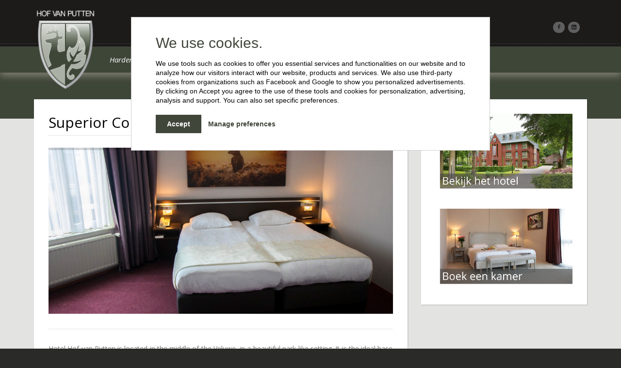

--- FILE ---
content_type: text/html; charset=UTF-8
request_url: https://www.hofvanputten.nl/en/rooms/superior-comfortroom/
body_size: 13865
content:
<!doctype html>
<!--[if lt IE 7]> <html class="no-js lt-ie9 lt-ie8 lt-ie7" lang="en"> <![endif]-->
<!--[if IE 7]> <html class="no-js lt-ie9 lt-ie8" lang="en"> <![endif]-->
<!--[if IE 8]>  <html class="no-js lt-ie9" lang="en"> <![endif]-->
<!--[if gt IE 8]><!--> <html class="no-js" lang="en-GB"> <!--<![endif]-->
<head>
	<meta charset="UTF-8">
	<meta http-equiv="X-UA-Compatible" content="IE=edge,chrome=1">
	<meta name="viewport" content="width=device-width">

	<title>Overnachten in een Superior comfortkamer op de Veluwe | Hof van Putten</title>
	<link href="/wp-content/uploads/2016/11/favicon-hof-van-putten.png" rel="shortcut icon" />	<link rel="profile" href="http://gmpg.org/xfn/11">
	<link rel="pingback" href="https://www.hofvanputten.nl/xmlrpc.php" />
	<!-- Maxmind - Maxengine. The script requires jQuery and jQuery-UI -->
	   <script src="https://secure.maxengine.eu/js/jquery-1.6.2.min.js" type="text/javascript"></script>
	   <script src="https://secure.maxengine.eu/js/jquery-ui-1.8.16.custom.min.js" type="text/javascript"></script>
	   <script src="https://secure.maxengine.eu/modules/frontend/booking/javascript.php?template=hofvanputten2&hl=nl&hotel_id=2744" type="text/javascript"></script>
	   <link media="all" type="text/css" href="https://secure.maxengine.eu/modules/frontend/booking/stylesheet.php?template=hofvanputten2" rel="stylesheet"/>
	   
	   <!-- If the page is the homepage, show the following code -->
	
	<!-- Load Webfonts -->
	<link href='https://fonts.googleapis.com/css?family=Open+Sans:400,700,400italic,700italic' rel='stylesheet' type='text/css'>


<!-- Custom Consent Mode script -->
	<script>
		window.dataLayer = window.dataLayer || [];
		function gtag() {
			dataLayer.push(arguments);
		}
		gtag("consent", "default", {
			ad_storage: "denied",
			ad_user_data: "denied", 
			ad_personalization: "denied",
			analytics_storage: "granted",
			functionality_storage: "granted",
			personalization_storage: "granted",
			security_storage: "granted",
			wait_for_update: 2000,
		});
		gtag("set", "ads_data_redaction", true);
		gtag("set", "url_passthrough", true);
	</script>
	<!-- End Custom Consent Mode script -->	


	<!-- Google Tag Manager -->
<script>(function(w,d,s,l,i){w[l]=w[l]||[];w[l].push({'gtm.start':
new Date().getTime(),event:'gtm.js'});var f=d.getElementsByTagName(s)[0],
j=d.createElement(s),dl=l!='dataLayer'?'&l='+l:'';j.async=true;j.src=
'https://www.googletagmanager.com/gtm.js?id='+i+dl;f.parentNode.insertBefore(j,f);
})(window,document,'script','dataLayer','GTM-PZ4J79');</script>
<!-- End Google Tag Manager -->


<!-- Google Analytics -->
	<script>
	  (function(i,s,o,g,r,a,m){i['GoogleAnalyticsObject']=r;i[r]=i[r]||function(){
	  (i[r].q=i[r].q||[]).push(arguments)},i[r].l=1*new Date();a=s.createElement(o),
	  m=s.getElementsByTagName(o)[0];a.async=1;a.src=g;m.parentNode.insertBefore(a,m)
	  })(window,document,'script','//www.google-analytics.com/analytics.js','ga');

		ga('create', 'UA-42973981-1', 'auto', {'allowLinker': true});
		ga('require', 'linker');
		ga('linker:autoLink', ['hofvanputten.nl','maxengine.eu'] );
		ga('send', 'pageview');

	</script>


	<!-- Google Remarketing -->
	<!--------------------------------------------------
	Remarketingtags mogen niet worden gekoppeld aan gegevens waarmee iemand persoonlijk kan worden ge�dentificeerd of op pagina's worden geplaatst die binnen gevoelige categorie�n vallen. Meer informatie en instructies voor het instellen van de tag zijn te vinden op: http://google.com/ads/remarketingsetup
	--------------------------------------------------->
	<script type="text/javascript">
	/* <![CDATA[ */
	var google_conversion_id = 965285990;
	var google_custom_params = window.google_tag_params;
	var google_remarketing_only = true;
	/* ]]> */
	</script>
	<script type="text/javascript" src="//www.googleadservices.com/pagead/conversion.js">
	</script>
	<noscript>
	<div style="display:inline;">
	<img height="1" width="1" style="border-style:none;" alt="" src="//googleads.g.doubleclick.net/pagead/viewthroughconversion/965285990/?value=0&amp;guid=ON&amp;script=0"/>
	</div>
	</noscript>
	   
	   
	<meta name='robots' content='index, follow, max-image-preview:large, max-snippet:-1, max-video-preview:-1' />
<!-- Speed of this site is optimised by WP Performance Score Booster plugin v2.2 - https://dipakgajjar.com/wp-performance-score-booster/ -->
<link rel="alternate" href="https://www.hofvanputten.nl/kamers/superior-comfortkamer/" hreflang="nl" />
<link rel="alternate" href="https://www.hofvanputten.nl/en/rooms/superior-comfortroom/" hreflang="en" />
<link rel="alternate" href="https://www.hofvanputten.nl/de/zimmer/superior-komfortzimmer/" hreflang="de" />

	<!-- This site is optimized with the Yoast SEO plugin v19.12 - https://yoast.com/wordpress/plugins/seo/ -->
	<meta name="description" content="Beleef de Veluwe bij Hof van Putten! Comfortabel overnachten in een Superior comfortkamer met extra lange bedden en genieten van Rituals toiletartikelen." />
	<link rel="canonical" href="https://www.hofvanputten.nl/en/rooms/superior-comfortroom/" />
	<meta property="og:locale" content="en_GB" />
	<meta property="og:locale:alternate" content="nl_NL" />
	<meta property="og:locale:alternate" content="de_DE" />
	<meta property="og:type" content="article" />
	<meta property="og:title" content="Overnachten in een Superior comfortkamer op de Veluwe | Hof van Putten" />
	<meta property="og:description" content="Beleef de Veluwe bij Hof van Putten! Comfortabel overnachten in een Superior comfortkamer met extra lange bedden en genieten van Rituals toiletartikelen." />
	<meta property="og:url" content="https://www.hofvanputten.nl/en/rooms/superior-comfortroom/" />
	<meta property="og:site_name" content="Hof van Putten" />
	<meta property="article:publisher" content="http://www.facebook.com/HofvanPutten" />
	<meta property="article:modified_time" content="2018-06-12T12:50:52+00:00" />
	<meta name="twitter:card" content="summary_large_image" />
	<meta name="twitter:label1" content="Estimated reading time" />
	<meta name="twitter:data1" content="1 minute" />
	<script type="application/ld+json" class="yoast-schema-graph">{"@context":"https://schema.org","@graph":[{"@type":"WebPage","@id":"https://www.hofvanputten.nl/en/rooms/superior-comfortroom/","url":"https://www.hofvanputten.nl/en/rooms/superior-comfortroom/","name":"Overnachten in een Superior comfortkamer op de Veluwe | Hof van Putten","isPartOf":{"@id":"https://www.hofvanputten.nl/en/#website"},"datePublished":"2018-06-08T13:31:33+00:00","dateModified":"2018-06-12T12:50:52+00:00","description":"Beleef de Veluwe bij Hof van Putten! Comfortabel overnachten in een Superior comfortkamer met extra lange bedden en genieten van Rituals toiletartikelen.","breadcrumb":{"@id":"https://www.hofvanputten.nl/en/rooms/superior-comfortroom/#breadcrumb"},"inLanguage":"en-GB","potentialAction":[{"@type":"ReadAction","target":["https://www.hofvanputten.nl/en/rooms/superior-comfortroom/"]}]},{"@type":"BreadcrumbList","@id":"https://www.hofvanputten.nl/en/rooms/superior-comfortroom/#breadcrumb","itemListElement":[{"@type":"ListItem","position":1,"name":"Home","item":"https://www.hofvanputten.nl/"},{"@type":"ListItem","position":2,"name":"Rooms","item":"https://www.hofvanputten.nl/en/rooms/"},{"@type":"ListItem","position":3,"name":"Superior Comfort room"}]},{"@type":"WebSite","@id":"https://www.hofvanputten.nl/en/#website","url":"https://www.hofvanputten.nl/en/","name":"Hof van Putten","description":"Gastvrijheid uit het hart!","potentialAction":[{"@type":"SearchAction","target":{"@type":"EntryPoint","urlTemplate":"https://www.hofvanputten.nl/en/?s={search_term_string}"},"query-input":"required name=search_term_string"}],"inLanguage":"en-GB"}]}</script>
	<!-- / Yoast SEO plugin. -->


<link rel='dns-prefetch' href='//fonts.googleapis.com' />
<link rel='dns-prefetch' href='//code.jquery.com' />
<link rel="alternate" type="application/rss+xml" title="Hof van Putten &raquo; Feed" href="https://www.hofvanputten.nl/en/feed/" />
<link rel="alternate" type="application/rss+xml" title="Hof van Putten &raquo; Comments Feed" href="https://www.hofvanputten.nl/en/comments/feed/" />
<script type="text/javascript">
window._wpemojiSettings = {"baseUrl":"https:\/\/s.w.org\/images\/core\/emoji\/14.0.0\/72x72\/","ext":".png","svgUrl":"https:\/\/s.w.org\/images\/core\/emoji\/14.0.0\/svg\/","svgExt":".svg","source":{"concatemoji":"https:\/\/www.hofvanputten.nl\/wp-includes\/js\/wp-emoji-release.min.js"}};
/*! This file is auto-generated */
!function(e,a,t){var n,r,o,i=a.createElement("canvas"),p=i.getContext&&i.getContext("2d");function s(e,t){var a=String.fromCharCode,e=(p.clearRect(0,0,i.width,i.height),p.fillText(a.apply(this,e),0,0),i.toDataURL());return p.clearRect(0,0,i.width,i.height),p.fillText(a.apply(this,t),0,0),e===i.toDataURL()}function c(e){var t=a.createElement("script");t.src=e,t.defer=t.type="text/javascript",a.getElementsByTagName("head")[0].appendChild(t)}for(o=Array("flag","emoji"),t.supports={everything:!0,everythingExceptFlag:!0},r=0;r<o.length;r++)t.supports[o[r]]=function(e){if(p&&p.fillText)switch(p.textBaseline="top",p.font="600 32px Arial",e){case"flag":return s([127987,65039,8205,9895,65039],[127987,65039,8203,9895,65039])?!1:!s([55356,56826,55356,56819],[55356,56826,8203,55356,56819])&&!s([55356,57332,56128,56423,56128,56418,56128,56421,56128,56430,56128,56423,56128,56447],[55356,57332,8203,56128,56423,8203,56128,56418,8203,56128,56421,8203,56128,56430,8203,56128,56423,8203,56128,56447]);case"emoji":return!s([129777,127995,8205,129778,127999],[129777,127995,8203,129778,127999])}return!1}(o[r]),t.supports.everything=t.supports.everything&&t.supports[o[r]],"flag"!==o[r]&&(t.supports.everythingExceptFlag=t.supports.everythingExceptFlag&&t.supports[o[r]]);t.supports.everythingExceptFlag=t.supports.everythingExceptFlag&&!t.supports.flag,t.DOMReady=!1,t.readyCallback=function(){t.DOMReady=!0},t.supports.everything||(n=function(){t.readyCallback()},a.addEventListener?(a.addEventListener("DOMContentLoaded",n,!1),e.addEventListener("load",n,!1)):(e.attachEvent("onload",n),a.attachEvent("onreadystatechange",function(){"complete"===a.readyState&&t.readyCallback()})),(e=t.source||{}).concatemoji?c(e.concatemoji):e.wpemoji&&e.twemoji&&(c(e.twemoji),c(e.wpemoji)))}(window,document,window._wpemojiSettings);
</script>
<style type="text/css">
img.wp-smiley,
img.emoji {
	display: inline !important;
	border: none !important;
	box-shadow: none !important;
	height: 1em !important;
	width: 1em !important;
	margin: 0 0.07em !important;
	vertical-align: -0.1em !important;
	background: none !important;
	padding: 0 !important;
}
</style>
	<link rel='stylesheet' id='twb-open-sans-css' href='https://fonts.googleapis.com/css?family=Open+Sans%3A300%2C400%2C500%2C600%2C700%2C800&#038;display=swap&#038;ver=6.1.9' type='text/css' media='all' />
<link rel='stylesheet' id='twb-global-css' href='https://www.hofvanputten.nl/wp-content/plugins/form-maker/booster/assets/css/global.css' type='text/css' media='all' />
<link rel='stylesheet' id='wp-block-library-css' href='https://www.hofvanputten.nl/wp-includes/css/dist/block-library/style.min.css' type='text/css' media='all' />
<link rel='stylesheet' id='classic-theme-styles-css' href='https://www.hofvanputten.nl/wp-includes/css/classic-themes.min.css' type='text/css' media='all' />
<style id='global-styles-inline-css' type='text/css'>
body{--wp--preset--color--black: #000000;--wp--preset--color--cyan-bluish-gray: #abb8c3;--wp--preset--color--white: #ffffff;--wp--preset--color--pale-pink: #f78da7;--wp--preset--color--vivid-red: #cf2e2e;--wp--preset--color--luminous-vivid-orange: #ff6900;--wp--preset--color--luminous-vivid-amber: #fcb900;--wp--preset--color--light-green-cyan: #7bdcb5;--wp--preset--color--vivid-green-cyan: #00d084;--wp--preset--color--pale-cyan-blue: #8ed1fc;--wp--preset--color--vivid-cyan-blue: #0693e3;--wp--preset--color--vivid-purple: #9b51e0;--wp--preset--gradient--vivid-cyan-blue-to-vivid-purple: linear-gradient(135deg,rgba(6,147,227,1) 0%,rgb(155,81,224) 100%);--wp--preset--gradient--light-green-cyan-to-vivid-green-cyan: linear-gradient(135deg,rgb(122,220,180) 0%,rgb(0,208,130) 100%);--wp--preset--gradient--luminous-vivid-amber-to-luminous-vivid-orange: linear-gradient(135deg,rgba(252,185,0,1) 0%,rgba(255,105,0,1) 100%);--wp--preset--gradient--luminous-vivid-orange-to-vivid-red: linear-gradient(135deg,rgba(255,105,0,1) 0%,rgb(207,46,46) 100%);--wp--preset--gradient--very-light-gray-to-cyan-bluish-gray: linear-gradient(135deg,rgb(238,238,238) 0%,rgb(169,184,195) 100%);--wp--preset--gradient--cool-to-warm-spectrum: linear-gradient(135deg,rgb(74,234,220) 0%,rgb(151,120,209) 20%,rgb(207,42,186) 40%,rgb(238,44,130) 60%,rgb(251,105,98) 80%,rgb(254,248,76) 100%);--wp--preset--gradient--blush-light-purple: linear-gradient(135deg,rgb(255,206,236) 0%,rgb(152,150,240) 100%);--wp--preset--gradient--blush-bordeaux: linear-gradient(135deg,rgb(254,205,165) 0%,rgb(254,45,45) 50%,rgb(107,0,62) 100%);--wp--preset--gradient--luminous-dusk: linear-gradient(135deg,rgb(255,203,112) 0%,rgb(199,81,192) 50%,rgb(65,88,208) 100%);--wp--preset--gradient--pale-ocean: linear-gradient(135deg,rgb(255,245,203) 0%,rgb(182,227,212) 50%,rgb(51,167,181) 100%);--wp--preset--gradient--electric-grass: linear-gradient(135deg,rgb(202,248,128) 0%,rgb(113,206,126) 100%);--wp--preset--gradient--midnight: linear-gradient(135deg,rgb(2,3,129) 0%,rgb(40,116,252) 100%);--wp--preset--duotone--dark-grayscale: url('#wp-duotone-dark-grayscale');--wp--preset--duotone--grayscale: url('#wp-duotone-grayscale');--wp--preset--duotone--purple-yellow: url('#wp-duotone-purple-yellow');--wp--preset--duotone--blue-red: url('#wp-duotone-blue-red');--wp--preset--duotone--midnight: url('#wp-duotone-midnight');--wp--preset--duotone--magenta-yellow: url('#wp-duotone-magenta-yellow');--wp--preset--duotone--purple-green: url('#wp-duotone-purple-green');--wp--preset--duotone--blue-orange: url('#wp-duotone-blue-orange');--wp--preset--font-size--small: 13px;--wp--preset--font-size--medium: 20px;--wp--preset--font-size--large: 36px;--wp--preset--font-size--x-large: 42px;--wp--preset--spacing--20: 0.44rem;--wp--preset--spacing--30: 0.67rem;--wp--preset--spacing--40: 1rem;--wp--preset--spacing--50: 1.5rem;--wp--preset--spacing--60: 2.25rem;--wp--preset--spacing--70: 3.38rem;--wp--preset--spacing--80: 5.06rem;}:where(.is-layout-flex){gap: 0.5em;}body .is-layout-flow > .alignleft{float: left;margin-inline-start: 0;margin-inline-end: 2em;}body .is-layout-flow > .alignright{float: right;margin-inline-start: 2em;margin-inline-end: 0;}body .is-layout-flow > .aligncenter{margin-left: auto !important;margin-right: auto !important;}body .is-layout-constrained > .alignleft{float: left;margin-inline-start: 0;margin-inline-end: 2em;}body .is-layout-constrained > .alignright{float: right;margin-inline-start: 2em;margin-inline-end: 0;}body .is-layout-constrained > .aligncenter{margin-left: auto !important;margin-right: auto !important;}body .is-layout-constrained > :where(:not(.alignleft):not(.alignright):not(.alignfull)){max-width: var(--wp--style--global--content-size);margin-left: auto !important;margin-right: auto !important;}body .is-layout-constrained > .alignwide{max-width: var(--wp--style--global--wide-size);}body .is-layout-flex{display: flex;}body .is-layout-flex{flex-wrap: wrap;align-items: center;}body .is-layout-flex > *{margin: 0;}:where(.wp-block-columns.is-layout-flex){gap: 2em;}.has-black-color{color: var(--wp--preset--color--black) !important;}.has-cyan-bluish-gray-color{color: var(--wp--preset--color--cyan-bluish-gray) !important;}.has-white-color{color: var(--wp--preset--color--white) !important;}.has-pale-pink-color{color: var(--wp--preset--color--pale-pink) !important;}.has-vivid-red-color{color: var(--wp--preset--color--vivid-red) !important;}.has-luminous-vivid-orange-color{color: var(--wp--preset--color--luminous-vivid-orange) !important;}.has-luminous-vivid-amber-color{color: var(--wp--preset--color--luminous-vivid-amber) !important;}.has-light-green-cyan-color{color: var(--wp--preset--color--light-green-cyan) !important;}.has-vivid-green-cyan-color{color: var(--wp--preset--color--vivid-green-cyan) !important;}.has-pale-cyan-blue-color{color: var(--wp--preset--color--pale-cyan-blue) !important;}.has-vivid-cyan-blue-color{color: var(--wp--preset--color--vivid-cyan-blue) !important;}.has-vivid-purple-color{color: var(--wp--preset--color--vivid-purple) !important;}.has-black-background-color{background-color: var(--wp--preset--color--black) !important;}.has-cyan-bluish-gray-background-color{background-color: var(--wp--preset--color--cyan-bluish-gray) !important;}.has-white-background-color{background-color: var(--wp--preset--color--white) !important;}.has-pale-pink-background-color{background-color: var(--wp--preset--color--pale-pink) !important;}.has-vivid-red-background-color{background-color: var(--wp--preset--color--vivid-red) !important;}.has-luminous-vivid-orange-background-color{background-color: var(--wp--preset--color--luminous-vivid-orange) !important;}.has-luminous-vivid-amber-background-color{background-color: var(--wp--preset--color--luminous-vivid-amber) !important;}.has-light-green-cyan-background-color{background-color: var(--wp--preset--color--light-green-cyan) !important;}.has-vivid-green-cyan-background-color{background-color: var(--wp--preset--color--vivid-green-cyan) !important;}.has-pale-cyan-blue-background-color{background-color: var(--wp--preset--color--pale-cyan-blue) !important;}.has-vivid-cyan-blue-background-color{background-color: var(--wp--preset--color--vivid-cyan-blue) !important;}.has-vivid-purple-background-color{background-color: var(--wp--preset--color--vivid-purple) !important;}.has-black-border-color{border-color: var(--wp--preset--color--black) !important;}.has-cyan-bluish-gray-border-color{border-color: var(--wp--preset--color--cyan-bluish-gray) !important;}.has-white-border-color{border-color: var(--wp--preset--color--white) !important;}.has-pale-pink-border-color{border-color: var(--wp--preset--color--pale-pink) !important;}.has-vivid-red-border-color{border-color: var(--wp--preset--color--vivid-red) !important;}.has-luminous-vivid-orange-border-color{border-color: var(--wp--preset--color--luminous-vivid-orange) !important;}.has-luminous-vivid-amber-border-color{border-color: var(--wp--preset--color--luminous-vivid-amber) !important;}.has-light-green-cyan-border-color{border-color: var(--wp--preset--color--light-green-cyan) !important;}.has-vivid-green-cyan-border-color{border-color: var(--wp--preset--color--vivid-green-cyan) !important;}.has-pale-cyan-blue-border-color{border-color: var(--wp--preset--color--pale-cyan-blue) !important;}.has-vivid-cyan-blue-border-color{border-color: var(--wp--preset--color--vivid-cyan-blue) !important;}.has-vivid-purple-border-color{border-color: var(--wp--preset--color--vivid-purple) !important;}.has-vivid-cyan-blue-to-vivid-purple-gradient-background{background: var(--wp--preset--gradient--vivid-cyan-blue-to-vivid-purple) !important;}.has-light-green-cyan-to-vivid-green-cyan-gradient-background{background: var(--wp--preset--gradient--light-green-cyan-to-vivid-green-cyan) !important;}.has-luminous-vivid-amber-to-luminous-vivid-orange-gradient-background{background: var(--wp--preset--gradient--luminous-vivid-amber-to-luminous-vivid-orange) !important;}.has-luminous-vivid-orange-to-vivid-red-gradient-background{background: var(--wp--preset--gradient--luminous-vivid-orange-to-vivid-red) !important;}.has-very-light-gray-to-cyan-bluish-gray-gradient-background{background: var(--wp--preset--gradient--very-light-gray-to-cyan-bluish-gray) !important;}.has-cool-to-warm-spectrum-gradient-background{background: var(--wp--preset--gradient--cool-to-warm-spectrum) !important;}.has-blush-light-purple-gradient-background{background: var(--wp--preset--gradient--blush-light-purple) !important;}.has-blush-bordeaux-gradient-background{background: var(--wp--preset--gradient--blush-bordeaux) !important;}.has-luminous-dusk-gradient-background{background: var(--wp--preset--gradient--luminous-dusk) !important;}.has-pale-ocean-gradient-background{background: var(--wp--preset--gradient--pale-ocean) !important;}.has-electric-grass-gradient-background{background: var(--wp--preset--gradient--electric-grass) !important;}.has-midnight-gradient-background{background: var(--wp--preset--gradient--midnight) !important;}.has-small-font-size{font-size: var(--wp--preset--font-size--small) !important;}.has-medium-font-size{font-size: var(--wp--preset--font-size--medium) !important;}.has-large-font-size{font-size: var(--wp--preset--font-size--large) !important;}.has-x-large-font-size{font-size: var(--wp--preset--font-size--x-large) !important;}
.wp-block-navigation a:where(:not(.wp-element-button)){color: inherit;}
:where(.wp-block-columns.is-layout-flex){gap: 2em;}
.wp-block-pullquote{font-size: 1.5em;line-height: 1.6;}
</style>
<link rel='stylesheet' id='contact-form-7-css' href='https://www.hofvanputten.nl/wp-content/plugins/contact-form-7/includes/css/styles.css' type='text/css' media='all' />
<link rel='stylesheet' id='jquery-smooth-scroll-css' href='https://www.hofvanputten.nl/wp-content/plugins/jquery-smooth-scroll/css/style.css' type='text/css' media='all' />
<link rel='stylesheet' id='mc4wp-form-themes-css' href='https://www.hofvanputten.nl/wp-content/plugins/mailchimp-for-wp/assets/css/form-themes.css' type='text/css' media='all' />
<link rel='stylesheet' id='style-css' href='https://www.hofvanputten.nl/wp-content/themes/anchor/style.css' type='text/css' media='all' />
<link rel='stylesheet' id='responsive-css' href='https://www.hofvanputten.nl/wp-content/themes/anchor/css/responsive.css' type='text/css' media='all' />
<link rel='stylesheet' id='google-fonts-css' href='//fonts.googleapis.com/css?family=Tinos%3A400%2C700%2C400italic%2C700italic&#038;ver=6.1.9' type='text/css' media='all' />
<link rel='stylesheet' id='jquery-ui-pro-css' href='//code.jquery.com/ui/1.10.3/themes/smoothness/jquery-ui.css' type='text/css' media='all' />
<script type='text/javascript' src='https://www.hofvanputten.nl/wp-includes/js/jquery/jquery.min.js' id='jquery-core-js'></script>
<script type='text/javascript' src='https://www.hofvanputten.nl/wp-includes/js/jquery/jquery-migrate.min.js' id='jquery-migrate-js'></script>
<script type='text/javascript' src='https://www.hofvanputten.nl/wp-content/plugins/form-maker/booster/assets/js/circle-progress.js' id='twb-circle-js'></script>
<script type='text/javascript' id='twb-global-js-extra'>
/* <![CDATA[ */
var twb = {"nonce":"11b5022619","ajax_url":"https:\/\/www.hofvanputten.nl\/wp-admin\/admin-ajax.php","plugin_url":"https:\/\/www.hofvanputten.nl\/wp-content\/plugins\/form-maker\/booster","href":"https:\/\/www.hofvanputten.nl\/wp-admin\/admin.php?page=twb_form-maker"};
var twb = {"nonce":"11b5022619","ajax_url":"https:\/\/www.hofvanputten.nl\/wp-admin\/admin-ajax.php","plugin_url":"https:\/\/www.hofvanputten.nl\/wp-content\/plugins\/form-maker\/booster","href":"https:\/\/www.hofvanputten.nl\/wp-admin\/admin.php?page=twb_form-maker"};
/* ]]> */
</script>
<script type='text/javascript' src='https://www.hofvanputten.nl/wp-content/plugins/form-maker/booster/assets/js/global.js' id='twb-global-js'></script>
<script type='text/javascript' src='https://www.hofvanputten.nl/wp-content/themes/anchor/js/libs/modernizr-2.6.2.min.js' id='modernizr-js'></script>
<link rel="https://api.w.org/" href="https://www.hofvanputten.nl/wp-json/" /><link rel="alternate" type="application/json" href="https://www.hofvanputten.nl/wp-json/wp/v2/pages/3531" /><link rel="EditURI" type="application/rsd+xml" title="RSD" href="https://www.hofvanputten.nl/xmlrpc.php?rsd" />
<link rel="wlwmanifest" type="application/wlwmanifest+xml" href="https://www.hofvanputten.nl/wp-includes/wlwmanifest.xml" />
<meta name="generator" content="WordPress 6.1.9" />
<link rel='shortlink' href='https://www.hofvanputten.nl/?p=3531' />
<link rel="alternate" type="application/json+oembed" href="https://www.hofvanputten.nl/wp-json/oembed/1.0/embed?url=https%3A%2F%2Fwww.hofvanputten.nl%2Fen%2Frooms%2Fsuperior-comfortroom%2F" />
<link rel="alternate" type="text/xml+oembed" href="https://www.hofvanputten.nl/wp-json/oembed/1.0/embed?url=https%3A%2F%2Fwww.hofvanputten.nl%2Fen%2Frooms%2Fsuperior-comfortroom%2F&#038;format=xml" />
 
<style type="text/css">
	body #logo, body #logo img {width:130px;}
	nav {margin-left:130px; }  /* Adjust Margin-left as needed to fit wider logo  */
	#contact-header-text {margin-left:130px; }  /* Adjust Margin-left as needed to fit wider logo  */
	.sf-menu, #contact-header, h1, h2, h3, h4, h5, h6, #main #sidebar h5, .caption-highlight { font-family: "Open Sans", serif;}
	body {font-family:"Open Sans", Helvetica, Arial, Sans-Serif;}
	header, .sf-menu ul {background-color:#1c1b1a;}
	#contact-header {background-color:#3e4638;}
	#page-title {background-color:#3e4638;}
	#main {background-color:#e3e4e1;}
	footer {background-color:#312e2e;}
	body, #copyright { background-color:#2a2b28;}
	body {color:#777777;}
	a, h1 a:hover, h2 a:hover, h3 a:hover, h4 a:hover, h5 a:hover, h6 a:hover, h5.price-rooms, .post-meta a:hover {color:#000000;}
	a:hover {color:#22558c;}
	.sf-menu a, .sf-menu a:visited  {color:#ffffff;}
	.sf-menu li.current-menu-item a, .sf-menu li.current-menu-item a:visited {color:#b68f5d;}
	.sf-menu a:hover, .sf-menu li a:hover, .sf-menu a:hover, .sf-menu a:visited:hover, .sf-menu li.sfHover a, .sf-menu li.sfHover a:visited {color:#b68f5d;}
	.sf-menu li.sfHover li a, .sf-menu li.sfHover li a:visited, .sf-menu li.sfHover li li a, .sf-menu li.sfHover li li a:visited, .sf-menu li.sfHover li li li a, .sf-menu li.sfHover li li li a:visited, .sf-menu li.sfHover li li li li a, .sf-menu li.sfHover li li li li a:visited {color:#ffffff;}
	#contact-header, #contact-header a {color:#ffffff;}
	.caption-text {color:#b68f5d;}
	.flex-caption .caption-highlight { color:#ffffff;}
	h2.title-anchor {color:#000000;}
	h1, h2, h3, h4, h5, h6, h1 a, h2 a, h3 a, h4 a, h5 a, h6 a { color:#3e4638; }
	footer h5, footer h6, footer h3, footer h4, footer h1 {color:#ffffff;}
	footer a {color:#cbcbcb;}
	footer a:hover {color:#22558c;}
	</style>
    <meta name="generator" content="Powered by Slider Revolution 6.6.7 - responsive, Mobile-Friendly Slider Plugin for WordPress with comfortable drag and drop interface." />
<link rel="icon" href="https://www.hofvanputten.nl/wp-content/uploads/2016/11/cropped-favicon-hof-van-putten-2-32x32.png" sizes="32x32" />
<link rel="icon" href="https://www.hofvanputten.nl/wp-content/uploads/2016/11/cropped-favicon-hof-van-putten-2-192x192.png" sizes="192x192" />
<link rel="apple-touch-icon" href="https://www.hofvanputten.nl/wp-content/uploads/2016/11/cropped-favicon-hof-van-putten-2-180x180.png" />
<meta name="msapplication-TileImage" content="https://www.hofvanputten.nl/wp-content/uploads/2016/11/cropped-favicon-hof-van-putten-2-270x270.png" />
<script>function setREVStartSize(e){
			//window.requestAnimationFrame(function() {
				window.RSIW = window.RSIW===undefined ? window.innerWidth : window.RSIW;
				window.RSIH = window.RSIH===undefined ? window.innerHeight : window.RSIH;
				try {
					var pw = document.getElementById(e.c).parentNode.offsetWidth,
						newh;
					pw = pw===0 || isNaN(pw) || (e.l=="fullwidth" || e.layout=="fullwidth") ? window.RSIW : pw;
					e.tabw = e.tabw===undefined ? 0 : parseInt(e.tabw);
					e.thumbw = e.thumbw===undefined ? 0 : parseInt(e.thumbw);
					e.tabh = e.tabh===undefined ? 0 : parseInt(e.tabh);
					e.thumbh = e.thumbh===undefined ? 0 : parseInt(e.thumbh);
					e.tabhide = e.tabhide===undefined ? 0 : parseInt(e.tabhide);
					e.thumbhide = e.thumbhide===undefined ? 0 : parseInt(e.thumbhide);
					e.mh = e.mh===undefined || e.mh=="" || e.mh==="auto" ? 0 : parseInt(e.mh,0);
					if(e.layout==="fullscreen" || e.l==="fullscreen")
						newh = Math.max(e.mh,window.RSIH);
					else{
						e.gw = Array.isArray(e.gw) ? e.gw : [e.gw];
						for (var i in e.rl) if (e.gw[i]===undefined || e.gw[i]===0) e.gw[i] = e.gw[i-1];
						e.gh = e.el===undefined || e.el==="" || (Array.isArray(e.el) && e.el.length==0)? e.gh : e.el;
						e.gh = Array.isArray(e.gh) ? e.gh : [e.gh];
						for (var i in e.rl) if (e.gh[i]===undefined || e.gh[i]===0) e.gh[i] = e.gh[i-1];
											
						var nl = new Array(e.rl.length),
							ix = 0,
							sl;
						e.tabw = e.tabhide>=pw ? 0 : e.tabw;
						e.thumbw = e.thumbhide>=pw ? 0 : e.thumbw;
						e.tabh = e.tabhide>=pw ? 0 : e.tabh;
						e.thumbh = e.thumbhide>=pw ? 0 : e.thumbh;
						for (var i in e.rl) nl[i] = e.rl[i]<window.RSIW ? 0 : e.rl[i];
						sl = nl[0];
						for (var i in nl) if (sl>nl[i] && nl[i]>0) { sl = nl[i]; ix=i;}
						var m = pw>(e.gw[ix]+e.tabw+e.thumbw) ? 1 : (pw-(e.tabw+e.thumbw)) / (e.gw[ix]);
						newh =  (e.gh[ix] * m) + (e.tabh + e.thumbh);
					}
					var el = document.getElementById(e.c);
					if (el!==null && el) el.style.height = newh+"px";
					el = document.getElementById(e.c+"_wrapper");
					if (el!==null && el) {
						el.style.height = newh+"px";
						el.style.display = "block";
					}
				} catch(e){
					console.log("Failure at Presize of Slider:" + e)
				}
			//});
		  };</script>
	
	<!-- Styles - Theme overwrites -->
	<link media="all" type="text/css" href="/wp-content/uploads/theme_overwrites/styles-theme-overwrite.css" rel="stylesheet"/>	

	<!--
	<script type="text/javascript">
		$(document.head).append('<link rel="stylesheet" href="http://www.hofvanputten.nl/styles-new.css">');
	</script>
	-->

</head>

<body class="page-template-default page page-id-3531 page-child parent-pageid-3497">

<!-- Google Tag Manager (noscript) -->
<noscript><iframe src="https://www.googletagmanager.com/ns.html?id=GTM-PZ4J79"
height="0" width="0" style="display:none;visibility:hidden"></iframe></noscript>
<!-- End Google Tag Manager (noscript) -->

<header>
	<div class="width-container">
		<h1 id="logo"><a href="https://www.hofvanputten.nl/en/" title="Hof van Putten" rel="home"><img src="/wp-content/uploads/2016/09/hotel-hof-van-putten-logo.png" alt="Hof van Putten" width="130" /></a></h1>
		<nav>
			<div class="sf-menu"><ul>
<li class="page_item page-item-3634"><a href="https://www.hofvanputten.nl/en/business/">Business</a></li>
<li class="page_item page-item-3616"><a href="https://www.hofvanputten.nl/en/grandcafe2/">Grand Café</a></li>
<li class="page_item page-item-3487"><a href="https://www.hofvanputten.nl/en/hotel2/">Hof van Putten</a></li>
<li class="page_item page-item-3497 page_item_has_children current_page_ancestor current_page_parent"><a href="https://www.hofvanputten.nl/en/rooms/">Rooms</a>
<ul class='children'>
	<li class="page_item page-item-3580"><a href="https://www.hofvanputten.nl/en/rooms/bridal-suite/">Bridal suite</a></li>
	<li class="page_item page-item-3522"><a href="https://www.hofvanputten.nl/en/rooms/comfortroom/">Comfort room</a></li>
	<li class="page_item page-item-3571"><a href="https://www.hofvanputten.nl/en/rooms/junior-suite/">Junior suite</a></li>
	<li class="page_item page-item-3575"><a href="https://www.hofvanputten.nl/en/rooms/royal-suite/">Royal suite</a></li>
	<li class="page_item page-item-3506"><a href="https://www.hofvanputten.nl/en/rooms/standardroom/">Standard room</a></li>
	<li class="page_item page-item-3531 current_page_item"><a href="https://www.hofvanputten.nl/en/rooms/superior-comfortroom/" aria-current="page">Superior Comfort room</a></li>
</ul>
</li>
</ul></div>
		</nav>
		
		<div id="header-search">
			<!-- social icons -->
<div class="icons">
			<a href="https://www.facebook.com/hofvanputten/" class="facebook-ico" target="_blank"><div alt="f204" class="genericon genericon-facebook-alt"></div></a>
											<a href="https://nl.linkedin.com/company/hof-van-putten" class="linkedin-ico" target="_blank"><div alt="f208" class="genericon genericon-linkedin-alt"></div></a>
		</div>			
<form method="get" class="searchform" action="https://www.hofvanputten.nl/en/" role="search">
	<label for="s" class="assistive-text">Search</label>
	<input type="text" class="field" name="s" value="" id="s" placeholder="Search &hellip;" />
	<input type="submit" class="submit button" name="submit" id="searchsubmit" value="Search" />
</form>		</div>
		<div class="clearfix"></div>
	</div><!-- close .width-container -->
</header>

<div id="contact-header">
	<div class="width-container"><div id="contact-header-text"><span class="hvp-address"><em>Harderwijkerstraat 14&nbsp;&nbsp;-&nbsp;&nbsp;Putten&nbsp;&nbsp;-&nbsp;&nbsp;Nederland</em></span><span class="separator"></span><span class="hvp-phone"><strong>Boek nu:</strong>&nbsp;&nbsp;<em><a href="tel:+31341461850">+31 (0)341<span style="padding:0 4px 0 3px">-</span>461850</a></em></span></div></div><!-- close .width-container -->
</div>


<div id="main" class="site-main">
	<div class="width-container"></div><!-- close .width-container -->

	<div id="page-title">
		<div id="page-title-page"></div>
			</div><!-- #page-title -->
	<div class="clearfix"></div>
	<div class="width-container"><!-- leave open as it is closed in footer.php -->
		
	<div id="content-container">
		<div class="content-container-anchor overlay-container-anchor">
			<h2 class="title-anchor title-heading">Superior Comfort room</h2>
			
			<!-- START Superior comfortkamer REVOLUTION SLIDER 6.6.7 --><p class="rs-p-wp-fix"></p>
			<rs-module-wrap id="rev_slider_28_1_wrapper" data-source="gallery" style="visibility:hidden;background:transparent;padding:0;margin:0px auto;margin-top:0;margin-bottom:0;">
				<rs-module id="rev_slider_28_1" style="" data-version="6.6.7">
					<rs-slides style="overflow: hidden; position: absolute;">
						<rs-slide style="position: absolute;" data-key="rs-128" data-title="Slide" data-thumb="//www.hofvanputten.nl/wp-content/uploads/2017/01/superior-comfortkamer1-100x50.jpg" data-anim="adpr:false;">
							<img src="//www.hofvanputten.nl/wp-content/plugins/revslider/public/assets/assets/dummy.png" alt="" title="Superior Comfort room" class="rev-slidebg tp-rs-img rs-lazyload" data-lazyload="//www.hofvanputten.nl/wp-content/uploads/2017/01/superior-comfortkamer1.jpg" data-parallax="off" data-no-retina>
<!---->						</rs-slide>
						<rs-slide style="position: absolute;" data-key="rs-129" data-title="Slide" data-thumb="//www.hofvanputten.nl/wp-content/uploads/2017/07/superior-comfortkamer2-100x50.jpg" data-anim="adpr:false;">
							<img src="//www.hofvanputten.nl/wp-content/plugins/revslider/public/assets/assets/dummy.png" alt="" title="Superior Comfort room" class="rev-slidebg tp-rs-img rs-lazyload" data-lazyload="//www.hofvanputten.nl/wp-content/uploads/2017/07/superior-comfortkamer2.jpg" data-parallax="off" data-no-retina>
<!---->						</rs-slide>
						<rs-slide style="position: absolute;" data-key="rs-131" data-title="Slide" data-thumb="//www.hofvanputten.nl/wp-content/uploads/2017/07/superior-comfortkamer3-100x50.jpg" data-anim="adpr:false;">
							<img src="//www.hofvanputten.nl/wp-content/plugins/revslider/public/assets/assets/dummy.png" alt="" title="Superior Comfort room" class="rev-slidebg tp-rs-img rs-lazyload" data-lazyload="//www.hofvanputten.nl/wp-content/uploads/2017/07/superior-comfortkamer3.jpg" data-parallax="off" data-no-retina>
<!---->						</rs-slide>
						<rs-slide style="position: absolute;" data-key="rs-149" data-title="Slide" data-thumb="//www.hofvanputten.nl/wp-content/uploads/2017/06/20170524_125223-100x50.jpg" data-anim="adpr:false;">
							<img src="//www.hofvanputten.nl/wp-content/plugins/revslider/public/assets/assets/dummy.png" alt="" title="Superior Comfort room" class="rev-slidebg tp-rs-img rs-lazyload" data-lazyload="//www.hofvanputten.nl/wp-content/uploads/2017/06/20170524_125223.jpg" data-parallax="off" data-no-retina>
<!---->						</rs-slide>
						<rs-slide style="position: absolute;" data-key="rs-130" data-title="Slide" data-thumb="//www.hofvanputten.nl/wp-content/uploads/2017/07/superior-comfortkamer4-100x50.jpg" data-anim="adpr:false;">
							<img src="//www.hofvanputten.nl/wp-content/plugins/revslider/public/assets/assets/dummy.png" alt="" title="Superior Comfort room" class="rev-slidebg tp-rs-img rs-lazyload" data-lazyload="//www.hofvanputten.nl/wp-content/uploads/2017/07/superior-comfortkamer4.jpg" data-parallax="off" data-no-retina>
<!---->						</rs-slide>
						<rs-slide style="position: absolute;" data-key="rs-147" data-title="Slide" data-thumb="//www.hofvanputten.nl/wp-content/uploads/2017/12/rituals-100x50.jpg" data-anim="adpr:false;">
							<img src="//www.hofvanputten.nl/wp-content/plugins/revslider/public/assets/assets/dummy.png" alt="" title="Superior Comfort room" class="rev-slidebg tp-rs-img rs-lazyload" data-lazyload="//www.hofvanputten.nl/wp-content/uploads/2017/12/rituals.jpg" data-parallax="off" data-no-retina>
<!---->						</rs-slide>
						<rs-slide style="position: absolute;" data-key="rs-150" data-title="Slide" data-thumb="//www.hofvanputten.nl/wp-content/uploads/2017/12/img_1049-100x50.jpg" data-anim="adpr:false;">
							<img src="//www.hofvanputten.nl/wp-content/plugins/revslider/public/assets/assets/dummy.png" alt="" title="Superior Comfort room" class="rev-slidebg tp-rs-img rs-lazyload" data-lazyload="//www.hofvanputten.nl/wp-content/uploads/2017/12/img_1049.jpg" data-parallax="off" data-no-retina>
<!---->						</rs-slide>
						<rs-slide style="position: absolute;" data-key="rs-148" data-title="Slide" data-thumb="//www.hofvanputten.nl/wp-content/uploads/2017/08/20170524_125135-100x50.jpg" data-anim="adpr:false;">
							<img src="//www.hofvanputten.nl/wp-content/plugins/revslider/public/assets/assets/dummy.png" alt="" title="Superior Comfort room" class="rev-slidebg tp-rs-img rs-lazyload" data-lazyload="//www.hofvanputten.nl/wp-content/uploads/2017/08/20170524_125135.jpg" data-parallax="off" data-no-retina>
<!---->						</rs-slide>
						<rs-slide style="position: absolute;" data-key="rs-151" data-title="Slide" data-thumb="//www.hofvanputten.nl/wp-content/uploads/2017/12/img_2832_vs2-100x50.jpg" data-anim="adpr:false;">
							<img src="//www.hofvanputten.nl/wp-content/plugins/revslider/public/assets/assets/dummy.png" alt="" title="Superior Comfort room" class="rev-slidebg tp-rs-img rs-lazyload" data-lazyload="//www.hofvanputten.nl/wp-content/uploads/2017/12/img_2832_vs2.jpg" data-parallax="off" data-no-retina>
<!---->						</rs-slide>
						<rs-slide style="position: absolute;" data-key="rs-152" data-title="Slide" data-thumb="//www.hofvanputten.nl/wp-content/uploads/2017/12/img_2843_vs2-100x50.jpg" data-anim="adpr:false;">
							<img src="//www.hofvanputten.nl/wp-content/plugins/revslider/public/assets/assets/dummy.png" alt="" title="Superior Comfort room" class="rev-slidebg tp-rs-img rs-lazyload" data-lazyload="//www.hofvanputten.nl/wp-content/uploads/2017/12/img_2843_vs2.jpg" data-parallax="off" data-no-retina>
<!---->						</rs-slide>
						<rs-slide style="position: absolute;" data-key="rs-153" data-title="Slide" data-thumb="//www.hofvanputten.nl/wp-content/uploads/2017/12/img_2818_vs2-100x50.jpg" data-anim="adpr:false;">
							<img src="//www.hofvanputten.nl/wp-content/plugins/revslider/public/assets/assets/dummy.png" alt="" title="Superior Comfort room" class="rev-slidebg tp-rs-img rs-lazyload" data-lazyload="//www.hofvanputten.nl/wp-content/uploads/2017/12/img_2818_vs2.jpg" data-parallax="off" data-no-retina>
<!---->						</rs-slide>
					</rs-slides>
				</rs-module>
				<script>
					setREVStartSize({c: 'rev_slider_28_1',rl:[1240,1024,778,480],el:[],gw:[1240,1024,778,480],gh:[600,600,500,400],type:'standard',justify:'',layout:'fullwidth',mh:"0"});if (window.RS_MODULES!==undefined && window.RS_MODULES.modules!==undefined && window.RS_MODULES.modules["revslider281"]!==undefined) {window.RS_MODULES.modules["revslider281"].once = false;window.revapi28 = undefined;if (window.RS_MODULES.checkMinimal!==undefined) window.RS_MODULES.checkMinimal()}
				</script>
			</rs-module-wrap>
			<!-- END REVOLUTION SLIDER -->

<hr />
<p>Hotel Hof van Putten is located in the middle of the Veluwe, in a beautiful park-like setting. It is the ideal base for various fun activities. Make use of the unlimited cycling and walking opportunities in the immediate vicinity, go shopping in Batavia Stad, spend a day in the Dolfinarium or experience a day full of adventure at Walibi! Hof van Putten has all the ingredients for a relaxed time.</p>
<p><strong>Superior comfort room</strong></p>
<p>Stay in one of our spacious Superior comfort rooms which are equipped with two connected extra long single beds, a desk with chairs, a bathroom with shower, toilet and hairdryer, a flat screen TV, coffee / tea making facilities and a terrace. The rooms are located in the Hofbuilding, situated in the park-like garden behind the reception. Here you can enjoy the orgy nature and serenity. In the morning, enjoy a rich breakfast buffet in our breakfast room with a sunny terrace.</p>
<p><strong>Rent a bike?</strong></p>
<p>Rent a bike and complete your stay! Go out and discover that beautiful Veluwe for only € 9.50 per bike per day. Would you rather rent an electric bike? This is already possible for € 25 per bicycle per day. Hof van Putten has a locked bicycle shed where you can place your own bike (s) for free. You can optionally select during the (online) booking process if you want to rent a bicycle during your stay at Hof van Putten.</p>
<p><strong>Book a room</strong></p>
<p>Enjoy a wonderful overnight stay in a Superior comfort room from € 85.00 per room per night including breakfast, based on double occupancy.</p>
<p><a href="https://secure.maxengine.eu/?q=[base64]">Book a Superior comfort room now »</a></p>
		
									<div class="clearfix"></div>
		</div><!-- close .content-container-anchor -->
	</div><!-- close #content-container -->
	

<div id="sidebar">
	<div class="content-container-anchor overlay-container-anchor">
	<div id="text-9" class="widget widget_text">			<div class="textwidget"><A HREF="https://www.hofvanputten.nl/hotel/"><IMG SRC="https://www.hofvanputten.nl/wp-content/uploads/2023/07/Hotel.png" ALT="Over het Hotel"></A></div>
		</div><div class="sidebar-divider"></div><div id="text-8" class="widget widget_text">			<div class="textwidget"><A HREF="https://www.hofvanputten.nl/kamers/"><IMG SRC="https://www.hofvanputten.nl/wp-content/uploads/2023/07/Kamer_boeking.png" ALT="Boek een kamer"></A></div>
		</div><div class="sidebar-divider"></div>	</div><!-- close .content-container-anchor -->
</div><!-- close #sidebar -->
<div class="clearfix"></div>
</div><!-- close .width-container -->
</div><!-- close #main -->

<footer>
	<div id="footer-widgets">
		<div class="width-container footer-3-column">
			<div id="nav_menu-3" class="widget widget_nav_menu"><h5 class="widget-title">Hof van Putten</h5><div class="menu-footer-container"><ul id="menu-footer" class="menu"><li id="menu-item-339" class="menu-item menu-item-type-post_type menu-item-object-page menu-item-339"><a href="https://www.hofvanputten.nl/hotel/">Hof van Putten</a></li>
<li id="menu-item-365" class="menu-item menu-item-type-post_type menu-item-object-page menu-item-365"><a href="https://www.hofvanputten.nl/putten-en-omstreken/">Putten en omstreken</a></li>
<li id="menu-item-342" class="menu-item menu-item-type-post_type menu-item-object-page menu-item-342"><a href="https://www.hofvanputten.nl/veel-gestelde-vragen/">Veel gestelde vragen</a></li>
<li id="menu-item-343" class="menu-item menu-item-type-post_type menu-item-object-page menu-item-343"><a href="https://www.hofvanputten.nl/vacatures/">Vacatures</a></li>
<li id="menu-item-1773" class="menu-item menu-item-type-post_type menu-item-object-page menu-item-1773"><a href="https://www.hofvanputten.nl/nieuwsbrief/">Nieuwsbrief</a></li>
<li id="menu-item-2861" class="menu-item menu-item-type-post_type menu-item-object-page menu-item-2861"><a href="https://www.hofvanputten.nl/bereikbaarheid/">Bereikbaarheid</a></li>
<li id="menu-item-340" class="menu-item menu-item-type-post_type menu-item-object-page menu-item-340"><a href="https://www.hofvanputten.nl/contact/">Contact</a></li>
<li id="menu-item-3460" class="menu-item menu-item-type-post_type menu-item-object-page menu-item-3460"><a href="https://www.hofvanputten.nl/privacyverklaring/">Privacyverklaring</a></li>
</ul></div></div><div id="text-4" class="widget widget_text"><h5 class="widget-title">Hotel informatie</h5>			<div class="textwidget"><p><a href="tel:+31341461850">+31 (0)341-461850</a></p>
<div> </div>
<p><a title="mail" href="mailto:info@hofvanputten.nl">info@<span class="oe_displaynone"></span>hofvanputten.nl</a></p>
<p>Harderwijkerstraat 14<br />
3881 EH Putten</p>
<div style="margin-top:20px;">
<div style="float:left;margin-top:-1px;margin-right:10px;"><svg xmlns="http://www.w3.org/2000/svg" width="16" height="22" viewBox="0 0 16 22"><path style="fill:#cbcbcb;" d="M7.41,21.44l.59.41.59-.41c.31-.22,7.08-6.41,7.08-13.11C15.67,3.82,12.51.15,8,.15S.33,3.82.33,8.33C.33,15,7.1,21.22,7.41,21.44ZM8,2.19c3.38,0,5.62,2.75,5.62,6.14,0,4.62-4,9.67-5.62,11C6.36,18,2.38,13,2.38,8.33,2.38,4.95,4.62,2.19,8,2.19ZM10.89,7.6A2.89,2.89,0,1,0,8,10.49,2.89,2.89,0,0,0,10.89,7.6Z"/></svg></div>
<p><a href="https://www.google.nl/maps/place/Harderwijkerstraat+14,+3881+EH+Putten/@52.261068,5.5978966,14.75z/data=!4m5!3m4!1s0x47c635cef96d842f:0xdfd47c0617c9968f!8m2!3d52.2632136!4d5.6126556" target="_blank" rel="noopener">Bekijk op kaart</a>
</div>
</div>
		</div><div id="text-7" class="widget widget_text">			<div class="textwidget"><img src="/wp-content/uploads/2016/05/LOGO_FOOTER.png"/></div>
		</div>			<div class="clearfix"></div>
		</div><!-- close .width-container -->
	</div><!-- close #footer-widgets -->
	<div id="copyright">
		<div class="width-container">
			<div class="grid2column">
				&copy; 2023 Alle rechten voorbehouden - Hof van Putten			</div>
			<div class="grid2column lastcolumn">
				<!-- social icons -->
<div class="icons">
												</div>			</div>
			<div class="clearfix"></div>
		</div>
	</div><!-- close #copyright -->
</footer>

		<script>
			window.RS_MODULES = window.RS_MODULES || {};
			window.RS_MODULES.modules = window.RS_MODULES.modules || {};
			window.RS_MODULES.waiting = window.RS_MODULES.waiting || [];
			window.RS_MODULES.defered = true;
			window.RS_MODULES.moduleWaiting = window.RS_MODULES.moduleWaiting || {};
			window.RS_MODULES.type = 'compiled';
		</script>
		<script type="text/javascript">
(function () {
    "use strict";
    var s = document.createElement("script");
    s.type = "text/javascript";
    s.src = "https://static.paxx.io/pxw-min.js";
    s.async = true;
    s.setAttribute("data-property", 194);
    s.setAttribute("data-language", "nl");
    var x = document.getElementsByTagName("script")[0];
    x.parentNode.insertBefore(s, x);
})();
</script>			<a id="scroll-to-top" href="#" title="Scroll to Top">Top</a>
			 				<script type="text/javascript">		/* Google Analytics code and Google Remarketing code heb ik geplaatst in header.php */		</script>	

    <script>
		if(typeof revslider_showDoubleJqueryError === "undefined") {function revslider_showDoubleJqueryError(sliderID) {console.log("You have some jquery.js library include that comes after the Slider Revolution files js inclusion.");console.log("To fix this, you can:");console.log("1. Set 'Module General Options' -> 'Advanced' -> 'jQuery & OutPut Filters' -> 'Put JS to Body' to on");console.log("2. Find the double jQuery.js inclusion and remove it");return "Double Included jQuery Library";}}
</script>
			<link rel="preload" as="font" id="rs-icon-set-revicon-woff" href="https://www.hofvanputten.nl/wp-content/plugins/revslider/public/assets/fonts/revicons/revicons.woff?5510888" type="font/woff" crossorigin="anonymous" media="all" />
<link rel='stylesheet' id='rs-plugin-settings-css' href='https://www.hofvanputten.nl/wp-content/plugins/revslider/public/assets/css/rs6.css' type='text/css' media='all' />
<style id='rs-plugin-settings-inline-css' type='text/css'>
		#rev_slider_28_1_wrapper .hesperiden.tparrows{cursor:pointer;background:rgba(0,0,0,0.5);width:40px;height:40px;position:absolute;display:block;z-index:1000;  border-radius:50%}#rev_slider_28_1_wrapper .hesperiden.tparrows.rs-touchhover{background:#000000}#rev_slider_28_1_wrapper .hesperiden.tparrows:before{font-family:'revicons';font-size:20px;color:#ffffff;display:block;line-height:40px;text-align:center}#rev_slider_28_1_wrapper .hesperiden.tparrows.tp-leftarrow:before{content:'\e82c';  margin-left:-3px}#rev_slider_28_1_wrapper .hesperiden.tparrows.tp-rightarrow:before{content:'\e82d';  margin-right:-3px}#rev_slider_28_1_wrapper .hephaistos .tp-bullet{width:12px;height:12px;position:absolute;background:#999999;border:3px solid rgba(255,255,255,0.9);border-radius:50%;cursor:pointer;box-sizing:content-box;  box-shadow:0px 0px 2px 1px rgba(130,130,130,0.3)}#rev_slider_28_1_wrapper .hephaistos .tp-bullet.rs-touchhover,#rev_slider_28_1_wrapper .hephaistos .tp-bullet.selected{background:#ffffff;  border-color:#000000}
</style>
<script type='text/javascript' src='https://www.hofvanputten.nl/wp-content/plugins/contact-form-7/includes/swv/js/index.js' id='swv-js'></script>
<script type='text/javascript' id='contact-form-7-js-extra'>
/* <![CDATA[ */
var wpcf7 = {"api":{"root":"https:\/\/www.hofvanputten.nl\/wp-json\/","namespace":"contact-form-7\/v1"}};
/* ]]> */
</script>
<script type='text/javascript' src='https://www.hofvanputten.nl/wp-content/plugins/contact-form-7/includes/js/index.js' id='contact-form-7-js'></script>
<script type='text/javascript' src='https://www.hofvanputten.nl/wp-content/plugins/jquery-smooth-scroll/js/script.min.js' id='jquery-smooth-scroll-js'></script>
<script type='text/javascript' src='https://www.hofvanputten.nl/wp-content/plugins/revslider/public/assets/js/rbtools.min.js' defer async id='tp-tools-js'></script>
<script type='text/javascript' src='https://www.hofvanputten.nl/wp-content/plugins/revslider/public/assets/js/rs6.min.js' defer async id='revmin-js'></script>
<script type='module' src='https://www.hofvanputten.nl/wp-content/plugins/wp-performance-score-booster//assets/js/page-preloader.js' id='wppsb-page-preload-js'></script>
<script type='text/javascript' src='https://www.hofvanputten.nl/wp-content/themes/anchor/js/plugins.js' id='plugins-js'></script>
<script type='text/javascript' src='https://www.hofvanputten.nl/wp-content/themes/anchor/js/script.js' id='scripts-js'></script>
<script type='text/javascript' src='https://www.hofvanputten.nl/wp-content/uploads/wpmss/wpmssab.min.js' id='wpmssab-js'></script>
<script type='text/javascript' src='https://www.hofvanputten.nl/wp-content/plugins/mousewheel-smooth-scroll/js/SmoothScroll.min.js' id='SmoothScroll-js'></script>
<script type='text/javascript' src='https://www.hofvanputten.nl/wp-content/uploads/wpmss/wpmss.min.js' id='wpmss-js'></script>
<script type='text/javascript' src='https://www.google.com/recaptcha/api.js?render=6LfywQsUAAAAAIKkJ6oMDYNSzyuhOdKx7MrvRsxL&#038;ver=3.0' id='google-recaptcha-js'></script>
<script type='text/javascript' src='https://www.hofvanputten.nl/wp-includes/js/dist/vendor/regenerator-runtime.min.js' id='regenerator-runtime-js'></script>
<script type='text/javascript' src='https://www.hofvanputten.nl/wp-includes/js/dist/vendor/wp-polyfill.min.js' id='wp-polyfill-js'></script>
<script type='text/javascript' id='wpcf7-recaptcha-js-extra'>
/* <![CDATA[ */
var wpcf7_recaptcha = {"sitekey":"6LfywQsUAAAAAIKkJ6oMDYNSzyuhOdKx7MrvRsxL","actions":{"homepage":"homepage","contactform":"contactform"}};
/* ]]> */
</script>
<script type='text/javascript' src='https://www.hofvanputten.nl/wp-content/plugins/contact-form-7/modules/recaptcha/index.js' id='wpcf7-recaptcha-js'></script>
<script id="rs-initialisation-scripts">
		var	tpj = jQuery;

		var	revapi28;

		if(window.RS_MODULES === undefined) window.RS_MODULES = {};
		if(RS_MODULES.modules === undefined) RS_MODULES.modules = {};
		RS_MODULES.modules["revslider281"] = {once: RS_MODULES.modules["revslider281"]!==undefined ? RS_MODULES.modules["revslider281"].once : undefined, init:function() {
			window.revapi28 = window.revapi28===undefined || window.revapi28===null || window.revapi28.length===0  ? document.getElementById("rev_slider_28_1") : window.revapi28;
			if(window.revapi28 === null || window.revapi28 === undefined || window.revapi28.length==0) { window.revapi28initTry = window.revapi28initTry ===undefined ? 0 : window.revapi28initTry+1; if (window.revapi28initTry<20) requestAnimationFrame(function() {RS_MODULES.modules["revslider281"].init()}); return;}
			window.revapi28 = jQuery(window.revapi28);
			if(window.revapi28.revolution==undefined){ revslider_showDoubleJqueryError("rev_slider_28_1"); return;}
			revapi28.revolutionInit({
					revapi:"revapi28",
					visibilityLevels:"1240,1024,778,480",
					gridwidth:"1240,1024,778,480",
					gridheight:"600,600,500,400",
					lazyType:"smart",
					perspectiveType:"local",
					responsiveLevels:"1240,1024,778,480",
					progressBar: {
						color:"rgba(0,0,0,0.15)",
						vertical:"top",
						size:5
						},
					navigation: {
						mouseScrollNavigation:false,
						touch: {
							touchenabled:true,
							swipe_min_touches:50
						},
						arrows: {
							enable:true,
							style:"hesperiden",
							hide_onmobile:true,
							hide_under:600,
							hide_onleave:true,
							left: {
								h_offset:30
							},
							right: {
								h_offset:30
							}
						},
						bullets: {
							enable:true,
							tmp:"",
							style:"hephaistos",
							hide_onmobile:true,
							hide_under:600,
							hide_onleave:true,
							v_offset:30
						}
					},
					parallax: {
						levels:[2,3,4,5,6,7,12,16,10,50,47,48,49,50,51,55],
						type:"mouse",
						origo:"slidercenter",
						speed:2000
					},
					viewPort: {
						global:true,
						globalDist:"-200px",
						enable:false,
						visible_area:"20%"
					},
					fallbacks: {
						allowHTML5AutoPlayOnAndroid:true
					},
			});
			
		}} // End of RevInitScript

		if (window.RS_MODULES.checkMinimal!==undefined) { window.RS_MODULES.checkMinimal();};
	</script>
</body>
</html>

--- FILE ---
content_type: text/css
request_url: https://www.hofvanputten.nl/wp-content/themes/anchor/style.css
body_size: 14529
content:
/*

Theme Name: Anchor Inn
Theme URI: http://progressionstudios.com/
Author: Progression Studios
Author URI: http://themeforest.net/user/ProgressionStudios
Description: ThemeForest Premium File
Version: 1.9
License: GNU General Public License version 3.0
License URI: http://www.gnu.org/licenses/gpl-3.0.html
Tags: right-sidebar, flexible-width, custom-menu, editor-style, featured-images, full-width-template, theme-options, translation-ready
Text Domain: progression

*/

/*  Table of Contents 

01. HTML5 ✰ BOILERPLATE RESET FILE
02. COLORS AND FONTS
	A. LOGO WIDTH
	B. BACKGROUND COLORS
	C. FONT COLORS
	D. FONT FAMILIES
03. PRIMARY STYLES
	A. DEFAULT STYLES 
	B. CSS3 TRANSITIONS
04. MAIN CONTAINERS
	A. HEADER STYLES 
	B. MAIN CONTAINER STYLES
05. HOMEPAGE STYLES
06. FOOTER STYLES
07. BLOG STYLES
08. ROOMS STYLES
09. SIDEBAR & WIDGET STYLES
10. BUTTON STYLES
11. FEATURED SLIDER and PAGE TITLE
12. CONTACT STYLES
13. NAVIGATION
14. DEFAULT GRID
15. SOCIAL ICONS
16. PRINT STYLES
17. LIGHTBOX STYLES

*/

/*
=============================================== 01. HTML5 ✰ BOILERPLATE RESET FILE ===============================================
*/
article, aside, details, figcaption, figure, footer, header, hgroup, nav, section { display: block; }
audio, canvas, video { display: inline-block; *display: inline; *zoom: 1; }
audio:not([controls]) { display: none; }
[hidden] { display: none; }
html { font-size: 100%; -webkit-text-size-adjust: 100%; -ms-text-size-adjust: 100%; }
html, button, input, select, textarea { font-family: sans-serif; color: #222; }
body { margin: 0; font-size: 1em; line-height: 1.4; }
a:focus { outline: thin dotted; }
a:hover, a:active { outline: 0; }
abbr[title] { border-bottom: 1px dotted; }
b, strong { font-weight: bold; }
blockquote { margin: 1em 40px; }
dfn { font-style: italic; }
hr { display: block; height: 1px; border: 0; border-top: 1px solid #ccc; margin: 1em 0; padding: 0; }
ins { background: #ff9; color: #000; text-decoration: none; }
mark { background: #ff0; color: #000; font-style: italic; font-weight: bold; }
pre, code, kbd, samp { font-family: monospace, serif; _font-family: 'courier new', monospace; font-size: 1em; }
pre { white-space: pre; white-space: pre-wrap; word-wrap: break-word; }
q { quotes: none; }
q:before, q:after { content: ""; content: none; }
small { font-size: 85%; }
sub, sup { font-size: 75%; line-height: 0; position: relative; vertical-align: baseline; }
sup { top: -0.5em; }
sub { bottom: -0.25em; }
ul, ol { margin: 1em 0; padding: 0 0 0 40px; }
dd { margin: 0 0 0 40px; }
nav ul, nav ol { list-style: none; list-style-image: none; margin: 0; padding: 0; }
img { border: 0; -ms-interpolation-mode: bicubic; vertical-align: middle; }
svg:not(:root) { overflow: hidden; }
figure { margin: 0; }
form { margin: 0; }
fieldset { border: 0; margin: 0; padding: 0; }
label { cursor: pointer; }
legend { border: 0; *margin-left: -7px; padding: 0; white-space: normal; }
button, input, select, textarea { font-size: 100%; margin: 0; vertical-align: baseline; *vertical-align: middle; }
button, input { line-height: normal; }
button, input[type="button"], input[type="reset"], input[type="submit"] { cursor: pointer; -webkit-appearance: button; *overflow: visible; }
button[disabled], input[disabled] { cursor: default; }
input[type="checkbox"], input[type="radio"] { box-sizing: border-box; padding: 0; *width: 13px; *height: 13px; }
input[type="search"] { -webkit-appearance: textfield; -moz-box-sizing: content-box; -webkit-box-sizing: content-box; box-sizing: content-box; }
input[type="search"]::-webkit-search-decoration, input[type="search"]::-webkit-search-cancel-button { -webkit-appearance: none; }
button::-moz-focus-inner, input::-moz-focus-inner { border: 0; padding: 0; }
textarea { overflow: auto; vertical-align: top; resize: vertical; }
input:valid, textarea:valid {  }
input:invalid, textarea:invalid { background-color: #f0dddd; }
table { border-collapse: collapse; border-spacing: 0; }
td { vertical-align: top; }
.chromeframe { margin: 0.2em 0; background: #ccc; color: black; padding: 0.2em 0; }
.ir { display: block; border: 0; text-indent: -999em; overflow: hidden; background-color: transparent; background-repeat: no-repeat; text-align: left; direction: ltr; *line-height: 0; }
.ir br { display: none; }
.hidden { display: none !important; visibility: hidden; }
.visuallyhidden { border: 0; clip: rect(0 0 0 0); height: 1px; margin: -1px; overflow: hidden; padding: 0; position: absolute; width: 1px; }
.visuallyhidden.focusable:active, .visuallyhidden.focusable:focus { clip: auto; height: auto; margin: 0; overflow: visible; position: static; width: auto; }
.invisible { visibility: hidden; }
.clearfix:before, .clearfix:after { content: ""; display: table; }
.clearfix:after { clear: both; }
.clearfix { *zoom: 1; }
.lt-ie8 .clearfix {visibility:hidden; width:0;height:0; clear:both;}
.bypostauthor {}
.gallery-caption, .wp-caption-text {font-size:12px; font-style:italic; padding-top:2px;}
.sticky {background:#f7f7f7; padding:20px;}
video, audio {max-width:100%; width:100%; }

/*
=============================================== 02. COLORS AND FONTS ===============================================
*/

/* -------------------- A. LOGO WIDTH -------------------- */
 /* body #logo, body #logo img {width:116px;  }  Set your Logo width */
/* nav {margin-left:116px; }  Adjust Margin-left as needed to fit wider logo  */
/* #contact-header-text {margin-left:116px; }  Adjust Margin-left as needed to fit wider logo  */


/* -------------------- B. BACKGROUND COLORS -------------------- */
/* Header Background */
header, .sf-menu ul {background-color:#262626;}
/* Address Bar Background */
#contact-header {background-color:#345489;}
/* Page Title Background */
#page-title {background-color:#254272;}
/* Body Background */
#main {background-color:#f7f4ed;}
/* Footer Backgrounds */
footer {background-color:#2b2c2e;}
body, #copyright { background-color:#262729;}


/* -------------------- C. FONT COLORS -------------------- */
/* Default Link Color & Hover Color */
a, h1 a:hover, h2 a:hover, h3 a:hover, h4 a:hover, h5 a:hover, h6 a:hover, h5.price-rooms, .post-meta a:hover {color:#246fc1;}
a:hover {color:#22558c;}
/* Navigation Colors */
.sf-menu a, .sf-menu a:visited  {color:#ffffff; /* Default Menu Color */ }
.sf-menu li.current-menu-item a, .sf-menu li.current-menu-item a:visited {color:#f6bd22;} /* Menu Highlighted Color */
.sf-menu a:hover, .sf-menu li a:hover, .sf-menu a:hover, .sf-menu a:visited:hover, .sf-menu li.sfHover a, .sf-menu li.sfHover a:visited {
	color:#f6bd22; /* Menu Hover Color */
}
/* Address & Reservation Line Color */
#contact-header, #contact-header a {color:#a4bee9;}
/* Slider Caption Color */
.caption-text {color:#f6bd22;}
.flex-caption .caption-highlight { color:#ffffff;}
/* Page Title Colors */
h2.title-anchor {color:#246fc1;}
/* Headings Colors */
h1, h2, h3, h4, h5, h6, h1 a, h2 a, h3 a, h4 a, h5 a, h6 a { color:#4e4e4e; }
/* Footer Colors */
footer h5, footer h6, footer h3, footer h4, footer h1 {color:#ffffff;}
footer a {color:#d9c45a;}
footer a:hover {color:#ffee99;}



/* Header Icon Color */
a.rss-ico .genericon, a.facebook-ico .genericon, a.twitter-ico .genericon, a.vimeo-ico .genericon, a.youtube-ico .genericon, a.google-ico .genericon,
a.pinterest-ico .genericon, a.dribbble-ico .genericon, a.wordpress-ico .genericon, a.flickr-ico .genericon, a.linkedin-ico .genericon, a.tumblr-ico .genericon
{color:#2b2b2b;}



/* -------------------- D. FONT FAMILIES -------------------- 
.sf-menu, #contact-header, h1, h2, h3, h4, h5, h6, #main #sidebar h5, .caption-highlight { 
	font-family: 'Tinos', serif;
}

body {
	font-family:"Helvetica Neue", Helvetica, Arial, Sans-Serif;
}
*/


/*
=============================================== 03. PRIMARY STYLES ===============================================
*/
/* -------------------- A. DEFAULT STYLES -------------------- */
body {
	font-size: 14px; line-height: 1.4; 
	color:#777777;
}
footer {color:#999999;}
a {text-decoration:none;}
body a img, body a {outline:none !important;}
a:hover img {}
p {padding-top:0px; margin:0px;}
p, ul, ol {margin-bottom: 14px;}
ul, ol {margin-left:0px; padding-left:16px;}
img {max-width: 100%;height: auto;  width:auto;}
.alignnone, .alignleft, .alignright, .aligncenter {max-width:100% !important;}
h1, h2, h3, h4, h5, h6 {margin:0px; padding:0px;  line-height:1.2; font-weight:400;}
h3 a {color:#2f2f2f; }
h1 {font-size:40px;  margin-bottom:5px;  }
h2 {font-size:26px; font-weight:normal; margin-bottom:5px;  }
h2.title-anchor {text-transform:uppercase;  border-bottom:1px solid #e5e5e5;  padding-bottom:8px; margin-bottom:25px;}
h2.title-anchor.title-heading {font-size:30px;}
h3 {font-size:22px; margin-bottom:10px;}
h4 {font-size:20px; margin-bottom:10px;}
h5 {font-size:18px; margin-bottom:12px; }
footer h5, #sidebar h5 {text-transform:uppercase;}
#sidebar h5 {margin-bottom:14px;}
h6 {font-size:15px; margin-bottom:6px; }
h6.post-type-header {font-size:18px;}
hr {background:transparent; border-bottom:1px solid #e5e5e5; border-top:none; margin:30px 0px;}
ul.checkmark, ul.arrow {padding-left:0px;}
ul.checkmark li, ul.arrow li {list-style:none; padding-left:18px;}
ul.checkmark li {background:url(images/checkmark.png) 0px 2px no-repeat;}
ul.arrow li {background:url(images/sidebar-arrow.png) -4px 0px no-repeat;}
.alignright {float:right; margin:0 0 10px 20px;}
.alignleft {float:left; margin:0px 20px 10px 0px;}
.aligncenter {text-align:center;  margin:0px auto 10px auto; display:block; }
blockquote {background:url(images/blockquote.png) 0px 0px no-repeat; padding-left:40px; font-style:italic; line-height:1.8;}
pre {border:1px solid #ddd; padding:7px 15px; background:#fff; overflow:auto; word-wrap: break-word; line-height:14px; margin-bottom:15px;}


/* -------------------- B. CSS3 TRANSITIONS -------------------- */
a, .genericon  { 
	-webkit-transition-duration: 300ms;
	-webkit-transition-property: color, background, opacity;
	-webkit-transition-timing-function: ease-in-out;
	-moz-transition-duration: 300ms;
	-moz-transition-property: color, background, opacity;
	-moz-transition-timing-function: ease-in-out;
	-o-transition-duration: 300ms;
	-o-transition-property: color, background, opacity;
	-o-transition-timing-function: ease-in-out;
	transition-duration: 300ms;
	transition-property: color, background, opacity;
}
.sf-menu a, input#mc-embedded-subscribe, a.progression-button, .button-anchor, input.submit, .wpcf7 input.wpcf7-submit, #anchor-check-in  .wufoo input.submit, a.more-link  { 
	-webkit-transition-duration: 200ms;
	-webkit-transition-property: color, background, opacity;
	-webkit-transition-timing-function: ease-in-out;
	-moz-transition-duration: 200ms;
	-moz-transition-property: color, background, opacity;
	-moz-transition-timing-function: ease-in-out;
	-o-transition-duration: 200ms;
	-o-transition-property: color, background, opacity;
	-o-transition-timing-function: ease-in-out;
	transition-duration: 200ms;
	transition-property: color, background, opacity;
}
.flex-control-paging li a {-webkit-transition-duration: 0ms; -moz-transition-duration: 0ms; -o-transition-duration: 0ms; transition-duration: 0ms;}



/*
=============================================== 04. MAIN CONTAINERS ===============================================
*/
/* -------------------- A. HEADER STYLES -------------------- */
header {position:relative; width:100%; z-index:7; background-image:url(images/header.png);background-repeat:repeat-x;  background-position:bottom left; 
	-webkit-box-shadow: 0px 1px 2px rgba(0, 0, 0, 0.5); -moz-box-shadow: 0px 1px 2px rgba(0, 0, 0, 0.5); box-shadow: 0px 1px 2px rgba(0, 0, 0, 0.5);
}
body #logo, body #logo img { max-width:100%;} 
body #logo {float:left; margin:0px; padding:0px; border:none;  position:absolute; top:0px; left:0px;}
.lt-ie8 body #logo {position:static;}
header .width-container {position:relative;}
body #logo img { height: auto; }
#contact-header {
	font-size:15px;
	padding:16px 0px; 
	position:relative;
	z-index:6;
}
#contact-header {-webkit-box-shadow: 0px 2px 2px rgba(0, 0, 0, 0.15); -moz-box-shadow: 0px 2px 2px rgba(0, 0, 0, 0.15); box-shadow: 0px 2px 2px rgba(0, 0, 0, 0.15);}

#contact-header-text {padding-left:26px;}
#page-title-page {height:150px;}


/* ---- SEARCH FORM ----*/
#header-search {float:right;}
#header-search .icons {display:inline-block; position:relative; top:-2px; padding-right:12px;}
#header-search .searchform {display:inline-block; padding:28px 0px 15px 0px;}
.lt-ie8 #header-search .searchform {display:inline;}
.searchform input {padding:6px 0px; color:#afafaf;}
.searchform .assistive-text, .searchform input#searchsubmit {display:none;}
.searchform #s {
	-webkit-transition-duration: 300ms;
	-webkit-transition-property: width, background;
	-webkit-transition-timing-function: ease;
	-moz-transition-duration: 300ms;
	-moz-transition-property: width, background;
	-moz-transition-timing-function: ease;
	-o-transition-duration: 300ms;
	-o-transition-property: width, background;
	-o-transition-timing-function: ease;
	font-size:13px;
	padding-left:11px;
	padding-right:30px;
	-webkit-border-radius: 2px; -moz-border-radius: 2px; border-radius: 2px;
	width: 160px;
	background-color:#3b3c3e;
	background-color: rgba(255, 255, 255, 0.08);
	background-image:url(images/search-magnify.png);
	background-position:right -2px;
	background-repeat:no-repeat;
	border:none;
}
.searchform #s:focus {
	width:175px;
}
.lt-ie9 .searchform #s:focus {width: 160px;}

#sidebar .searchform #s {width:74%; background-color:#f1f1f1; padding-top:6px; padding-bottom:6px;}
#sidebar .searchform #s:focus {width:78%;}
#sidebar .searchform input { color:#666666;}

/* -------------------- B. MAIN CONTAINER STYLES -------------------- */
.width-container {width:1140px; margin: 0 auto;}
#main {padding-bottom:8px; background-image:url(images/main.png); background-repeat:repeat-x; background-position:top left;}
.content-container-anchor {
	-webkit-box-shadow: 1px 1px 2px rgba(0, 0, 0, 0.2); 
	-moz-box-shadow: 1px 1px 2px rgba(0, 0, 0, 0.2); 
	box-shadow: 1px 1px 2px rgba(0, 0, 0, 0.2);
	padding:30px;
	margin-bottom:40px;
	background-color:#ffffff; 
}
#sidebar .content-container-anchor { padding-bottom:1px;}
.overlay-container-anchor { position:relative; top:-40px; margin-bottom:0px; z-index:5;}

#content-container {float:left; width:67.5%;}
#sidebar {float:right; width:30%;}

/*
=============================================== 05. HOMEPAGE STYLES ===============================================
*/
.home-child-boxes img {padding-bottom:15px;}

body.home .wpcf7 {margin-bottom:-18px; position:relative;}
body.home .wpcf7 input.wpcf7-not-valid {border-color:red;}
body.home .wpcf7 .wpcf7-not-valid-tip {display:none !important;}

body.home .wpcf7 input {
	float:left;
	display:block;
	margin:0 7px 0 0;
	padding:12px 8px 12px 11px;
	font-size:14px;
	width:105px;
	color: #4e4e4e;
	border: 1px solid #cccccc;
	-webkit-border-radius: 3px;-moz-border-radius: 3px;border-radius: 3px;
	-webkit-box-shadow: 0px 1px 3px rgba(0, 0, 0, 0.1); -moz-box-shadow: 0px 1px 3px rgba(0, 0, 0, 0.1); box-shadow: 0px 1px 3px rgba(0, 0, 0, 0.1);
	background-image: url(images/date-icon.png),  -webkit-linear-gradient(#ffffff, #f7f7f7 40%, #f7f7f7);
	background:url(images/date-icon.png), linear-gradient(#ffffff, #f7f7f7 40%, #f7f7f7);
	background-image: url(images/date-icon.png),-moz-linear-gradient(#ffffff, #f7f7f7 40%, #f7f7f7);
	background-position: center right; background-repeat: no-repeat;
}

body.home .wpcf7 .your-name input, body.home .wpcf7 .your-email input {
	background-image:  -webkit-linear-gradient(#ffffff, #f7f7f7 40%, #f7f7f7);
	background:linear-gradient(#ffffff, #f7f7f7 40%, #f7f7f7);
	background-image: -moz-linear-gradient(#ffffff, #f7f7f7 40%, #f7f7f7);
	width:150px;
}


body.home .wpcf7 select {
	-webkit-appearance: none; -moz-appearance: normal; appearance: normal;
	display:block;float:left;
	padding:11px 7px 11px 8px;
	-webkit-padding-start: 12px; -webkit-padding-end: 47px; -webkit-user-select: none;-moz-user-select: none;
	margin:0 7px 0 0;
	font-size:14px;
	color: #4e4e4e;
	border: 1px solid #cccccc;
	-webkit-border-radius: 3px;-moz-border-radius: 3px;border-radius: 3px;
	-webkit-box-shadow: 0px 1px 3px rgba(0, 0, 0, 0.1); -moz-box-shadow: 0px 1px 3px rgba(0, 0, 0, 0.1); box-shadow: 0px 1px 3px rgba(0, 0, 0, 0.1);
	background-image: url(images/select-arrow.png), -webkit-linear-gradient(#ffffff, #f7f7f7 40%, #f7f7f7);
	background:linear-gradient(#ffffff, #f7f7f7 40%, #f7f7f7);
	background-image: -moz-linear-gradient(#ffffff, #f7f7f7 40%, #f7f7f7);
	background-position: center right; background-repeat: no-repeat;
	
}


.content-container-anchor .wpcf7 select {
	-webkit-appearance: none; -moz-appearance: normal; appearance: normal;
	display:block;
	padding:11px 7px 11px 8px;
	-webkit-padding-start: 12px; -webkit-padding-end: 47px; -webkit-user-select: none;-moz-user-select: none;
	margin-right:7px;
	font-size:14px;
	color: #4e4e4e;
	border: 1px solid #cccccc;
	-webkit-border-radius: 3px;-moz-border-radius: 3px;border-radius: 3px;
	-webkit-box-shadow: 0px 1px 3px rgba(0, 0, 0, 0.1); -moz-box-shadow: 0px 1px 3px rgba(0, 0, 0, 0.1); box-shadow: 0px 1px 3px rgba(0, 0, 0, 0.1);
	background-image: url(images/select-arrow.png), -webkit-linear-gradient(#ffffff, #f7f7f7 40%, #f7f7f7);
	background:linear-gradient(#ffffff, #f7f7f7 40%, #f7f7f7);
	background-image: -moz-linear-gradient(#ffffff, #f7f7f7 40%, #f7f7f7);
	background-position: center right; background-repeat: no-repeat;
}

.wpcf7 input.wpcf7-date {
	-webkit-box-shadow: 0px 1px 3px rgba(0, 0, 0, 0.1); -moz-box-shadow: 0px 1px 3px rgba(0, 0, 0, 0.1); box-shadow: 0px 1px 3px rgba(0, 0, 0, 0.1);
	background-image: url(images/date-icon.png),  -webkit-linear-gradient(#ffffff, #f7f7f7 40%, #f7f7f7);
	background:url(images/date-icon.png), linear-gradient(#ffffff, #f7f7f7 40%, #f7f7f7);
	background-image: url(images/date-icon.png),-moz-linear-gradient(#ffffff, #f7f7f7 40%, #f7f7f7);
	background-position: center right; background-repeat: no-repeat;
}


@media screen and (-webkit-min-device-pixel-ratio:0) {
 body.home .wpcf7 input {padding-bottom:10px;}
}


/*
=============================================== 06. FOOTER STYLES ===============================================
*/
footer { font-size:13px; }
footer .widget {padding-top:32px; margin-bottom:38px; padding-bottom:21px;}
#copyright {padding:21px 0px 18px 0px;  border-top:1px solid #3d3e3f; border-color:rgba(250, 250, 250, 0.13); }
footer ul {margin:0px; padding:0px; list-style:none;}
footer ul li {margin-bottom:4px;}
footer #copyright .lastcolumn {text-align:right; position:relative; bottom:1px;}


/*
=============================================== 07. BLOG STYLES ===============================================
*/
h3.entry-title, .index-excerpt {-ms-word-wrap: break-word; word-wrap: break-word;}
.blog-featured {padding-bottom:16px;}
.post-meta {color:#999999; margin:-2px 0px 15px 0px; font-size:12px;}
.post-meta a {color:#4e4e4e;}
.post-meta span {padding:0px 2px;}
#image-navigation {padding:5px 0px 10px 0px;}
.entry-meta {padding:10px 0px 0px 0px; font-size:13px; font-style:italic;}
.taxonomy-description {padding:0px 0px 10px 0px;}

p.form-allowed-tags {font-size:12px;}

.commentlist {
	padding-top:15px;
	float:left;
	list-style: none;
	margin: 0 auto;
	width:78%;
	position:relative;
	left:101px;
}

.commentlist li.comment {
	background: #fbfbfb;
	border:1px solid #e1e1e1; 
	margin: 0 0 1.625em 0 !important;
	padding: 0.2em 1.4em 0.25em 1.4em;
	list-style:none ;
	position: relative;
}
.commentlist .avatar {left: -102px; -webkit-box-shadow: 0 1px 2px #ccc; box-shadow: 0 1px 2px #ccc; -moz-box-shadow: 0 1px 2px #ccc; box-shadow: 0 1px 2px #ccc;  padding: 0; position: absolute; top: 0;}
.commentlist .pingback { margin: 0 0 1.625em; padding: 0 1.625em; }
ol.commentlist ul.children, ol.commentlist ul.children  li {
	list-style: none ;
	margin:0px;
}
.commentlist .children li.comment {
	border-right:none;
	border-top:none;
	border-bottom:none;
	border-left: 1px solid #dadada;
	margin: 0em 0 0 0;
	padding:1em 1.6em 0em 2em;
	position: relative;
}
.commentlist .avatar {left: -102px; -webkit-box-shadow: 0 1px 2px #ccc; box-shadow: 0 1px 2px #ccc; -moz-box-shadow: 0 1px 2px #ccc; box-shadow: 0 1px 2px #ccc;  padding: 0; position: absolute; top: 0px;}
.commentlist .pingback { margin: 0 0 1.625em; padding: 0 1.625em; }
ol.commentlist ul.children, ol.commentlist ul.children  li {
	list-style: none;
	margin:0px;
}

#respond p.comment-form-author input, p.comment-form-email input, p.comment-form-url input, p.comment-form-comment textarea {display:block; padding-top:5px;}
#respond p.comment-form-author, p.comment-form-email, p.comment-form-url, p.comment-form-comment {font-size:90%;}

.commentlist .children li.comment .avatar {top:10px;}
.commentlist .children li.comment .fn { display: block; font-size:12px;}
.comment-meta .fn {font-weight: bold; display: block; font-size:14px; color:#4c4c4c;}
.comment-meta .fn a {font-weight:bold;}
.comment-meta a {text-decoration:none;}
.comment-meta {
	color: #666;
	font-size: 11px;
	padding-top:12px;
	padding-bottom:5px;
}
.commentlist .children li.comment .comment-meta {
	margin-left:45px ;
	padding-top:0px;
}
.commentlist .children li.comment .comment-content {
	margin: 0;
	padding:0px;
}

.comment-meta a:focus,
.comment-meta a:active,
.comment-meta a:hover {
}
.commentlist > li:before {
	content: url(images/comment-arrow.png);
	left: -10px;
	top:10px;
	position: absolute;
}
.commentlist > li.pingback:before { content: ''; }
.commentlist .children .avatar {
	background: none;
	-webkit-box-shadow: none;
	-moz-box-shadow: none;
	box-shadow: none;
	left: 2.2em;
	padding: 0;
	top: 2.2em;
}

a.comment-reply-link:hover,
a.comment-reply-link:focus,
a.comment-reply-link:active {
	background: #888;
	color: #fff;
}
a.comment-reply-link > span {
	display: inline-block;
	position: relative;
	top: -1px;
}
.commentlist > li.pingback:before { content: ''; }
.commentlist .children .avatar {
	background: none;
	-webkit-box-shadow: none;
	-moz-box-shadow: none;
	box-shadow: none;
	left: 2.2em;
	padding: 0;
	top: 2.2em;
}
a.comment-reply-link {
	background: #e4e4e4;
	-moz-border-radius: 2px;
	border-radius: 2px;
	color: #666;
	display: inline-block;
	font-size: 10px;
	font-family:Arial, Sans-serif;
	padding: 2px 9px;
	text-decoration: none;
	margin-bottom:20px;
}

/*
=============================================== 08. ROOMS STYLES ===============================================
*/
h2.title-anchor span.price-room {float:right; font-size:18px; padding-top:11px; color:#4e4e4e;}
h2.title-anchor span { color:#4e4e4e;}
.room-list-side {text-align:center; padding-top:15px; padding-bottom:20px; border-left:1px solid #e5e5e5;}
h5.price-rooms {margin-bottom:6px; font-size:22px;}
.rooms-per-night {text-transform:uppercase; font-size:12px; padding-bottom:12px;}
.room-featured {padding-bottom:15px;}


/*
=============================================== 09. SIDEBAR & WIDGET STYLES ===============================================
*/
#sidebar {color:#8b8b8b;}
#sidebar ul {list-style:none; margin:0px; padding:0px;}
#sidebar ul li {border-bottom:1px dotted #d9d9d9;  padding-bottom:7px; margin-bottom:7px;}
#sidebar ul li:before {content: "»"; padding-right:7px;}

#sidebar ul ul {margin-left:15px; margin-top:15px;}
#sidebar ul ul li {border-bottom:0px; padding-bottom:0px;}

.sidebar-divider {height:1px; width:100%; margin-bottom:30px;}


/* MailChimp Widget */
span.asterisk {color:red;}
#mc_embed_signup label {display:block;}
#mc_embed_signup input:focus {outline: none;}
#mc_embed_signup input {
	-webkit-border-radius: 2px; -moz-border-radius: 2px; border-radius: 2px;
	background:#ffffff;
	border:none;
	font-size:13px;
	padding:6px 5px 6px 5px;
	width:50%;
	display:inline-block;
	float:left;
}

/* Flickr Widget */
#flickr-widget ul {margin:0; padding:0;background:none; }
#flickr-widget ul li { padding:0px; margin:0px; list-style:none; display:inline; border:none; background:none;}
#flickr-widget ul li:before {display:none; padding:0px; margin:0px;}
#flickr-widget ul li a {display:inline; background:transparent; padding:0px; background:none;}
#flickr-widget ul li img {border:1px solid #ccc9c2; padding:4px; background:#fff; width:72px; height:72px;  margin:0px 10px 10px 0px;-khtml-opacity: 1; opacity: 1; filter:alpha(opacity=100); -moz-opacity: 1;  -webkit-transition: opacity 300ms ease-in-out; -moz-transition: opacity 300ms ease-in-out; -o-transition: opacity 300ms ease-in-out; -ms-transition: opacity 300ms ease-in-out;	transition: opacity 300ms ease-in-out; -moz-border-radius: 3px; -webkit-border-radius: 3px; border-radius: 3px; -moz-box-shadow: 1px 1px 1px rgba(0,0,0,0.1); -webkit-box-shadow: 1px 1px 1px rgba(0,0,0,0.1); box-shadow: 1px 1px 1px rgba(0,0,0,0.1);}
#flickr-widget ul li img:hover { -khtml-opacity: 0.7; opacity: 0.7; filter:alpha(opacity=70); -moz-opacity: 0.7;}
footer #flickr-widget ul li img { width:65px; height:65px; padding:3px;}


#wp-calendar th {
padding:3px 0;
text-align:center;
}

#wp-calendar td {
padding: 4px 0;
text-align: center;
}

#wp-calendar {
width: 90%;
}


/* Tabbed Styles */

.progression-tab-container {margin-bottom:25px;}
body.home .progression-tab-container  div {margin-left:0px;}
.progression-etabs { 
	margin: 0; 
	padding: 0; 
	list-style:none;
	border-bottom:none;
	}
	
.progression-tab { 
	margin-right:-4px; 
	display: inline-block; 
	zoom:1; 
	border:none;
	background: transparent;
	}
.lt-ie8 .progression-tab {display:inline;}	
.progression-tab a { 
	font-size: 14px; 
	line-height: 1; 
	display: block; 
	padding: 14px 30px 14px 30px; 
	text-align:center;
	outline: none;  
	text-decoration:none;
	color:#2f2f2f;
	font-weight:300;
	letter-spacing:1px;
	}
	
.progression-tab.active { 
	position: relative; 
	background: #464646;
	padding-top:0px;
}

body #main .progression-tab a.active {  
	color:#ffffff;
}

.progression-tab-container .progression-div {
	padding:30px 30px 30px 30px;
	background: #464646; 
	color:#dddddd;
}


/* Toggle Styles */

ul.progression-toggle { margin:0px;  padding:0px; 	list-style:none;}
	
ul.progression-toggle li {
	background:#f9f9f9; 
	list-style-type:none; 
	cursor:pointer;  
	border:1px solid #dddddd; 
	padding:5px 5px 5px 5px; 
	margin:0px 0px 15px 0px;
}
	
ul.progression-toggle div.div_progression_toggle {
	cursor: auto; 
	display: none; 
	padding:0px 20px; 
	margin-bottom:15px; 
	text-decoration: none;
}
	
ul.progression-toggle div.div_progression_toggle:hover { text-decoration:none; }
	
ul.progression-toggle li:before {
	content: "+"; 
	position:relative; 
	width:8px; 
	text-align:center; 
	height:11px; 
	margin:0px 5px 0px 5px; 
	line-height:1; 
	padding:0px; 
	display:inline-block; 
	font-size:10px;
}
	
ul.progression-toggle li.progression_active:before { content: "-";  }
ul.progression-toggle div.progression_open { display:block; }
.lt-ie8 ul.progression-toggle div.div_progression_toggle { display:block; }


/*
=============================================== 10. BUTTON STYLES ===============================================
*/
body a.progression-button, .button-anchor, body #contact-wrapper input.submit, body #reply input.submit, body #anchor-check-in  .wufoo input.submit, a.more-link, #respond input#submit, .wpcf7 input.wpcf7-submit, body.home .wpcf7 input.wpcf7-submit {
	text-decoration:none; line-height:1; cursor: pointer; display:inline-block; 
	font-weight:normal;
	padding:13px 19px;
	margin-right:0px;
	width:auto;
	-webkit-border-radius: 2px;-moz-border-radius: 2px;border-radius: 2px;
	color:#4e4e4e;
	font-size:13px;
	background-color:#dddddd;
	-webkit-box-shadow: 1px 1px 1px rgba(0, 0, 0, 0.12); 
	-moz-box-shadow: 1px 1px 1px rgba(0, 0, 0, 0.12); 
	box-shadow: 1px 1px 1px rgba(0, 0, 0, 0.12);
	border:1px solid #b2b2b2;
	border-color:rgba(0, 0, 0, 0.16);
	background-image: -webkit-gradient(linear, 0% 0%, 0% 100%, from(#e5e5e5), to(#d4d4d4));
	background-image: -webkit-linear-gradient(top, #e5e5e5, #d4d4d4); 
	background-image: -moz-linear-gradient(top, #e5e5e5, #d4d4d4);
	background-image: -ms-linear-gradient(top, #e5e5e5, #d4d4d4);
	background-image: -o-linear-gradient(top, #e5e5e5, #d4d4d4);
	
}
body.home .wpcf7 input.wpcf7-submit {padding-bottom:12px;}

body a.progression-button:hover, .button-anchor:hover, body #contact-wrapper input.submit:hover, body #reply input.submit:hover, body #anchor-check-in  .wufoo input.submit:hover, a.more-link:hover, #respond input#submit:hover, .wpcf7 input.wpcf7-submit:hover, body.home .wpcf7 input.wpcf7-submit:hover {
	color:#ffffff;
	background-color:#6e6e6e;
	border-color:rgba(0, 0, 0, 0.5);
	background-image: -webkit-gradient(linear, 0% 0%, 0% 100%, from(#888888), to(#515151));
	background-image: -webkit-linear-gradient(top, #888888, #515151); 
	background-image: -moz-linear-gradient(top, #888888, #515151);
	background-image: -ms-linear-gradient(top, #888888, #515151);
	background-image: -o-linear-gradient(top, #888888, #515151);	
}

#mc_embed_signup input#mc-embedded-subscribe {
	text-decoration:none; cursor: pointer; display:inline-block; 
	border-left:1px solid #afafaf; 
	padding:7px 7px 6px 7px; 
	font-size:12px;
	position:relative; left:-2px; 
	width:auto; 
	-webkit-border-radius: 2px; -moz-border-radius: 2px; border-radius: 2px;
	color:#4e4e4e;
	background-color:#dddddd;
	background-image: -webkit-gradient(linear, 0% 0%, 0% 100%, from(#e5e5e5), to(#d4d4d4));
	background-image: -webkit-linear-gradient(top, #e5e5e5, #d4d4d4); 
  	background-image: -moz-linear-gradient(top, #e5e5e5, #d4d4d4);
   	background-image: -ms-linear-gradient(top, #e5e5e5, #d4d4d4);
   	background-image: -o-linear-gradient(top, #e5e5e5, #d4d4d4);
}
#mc_embed_signup input#mc-embedded-subscribe:hover {
	color:#ffffff; 
	background-color:#6e6e6e;
	background-image: -webkit-gradient(linear, 0% 0%, 0% 100%, from(#888888), to(#515151));
	background-image: -webkit-linear-gradient(top, #888888, #515151); 
	background-image: -moz-linear-gradient(top, #888888, #515151);
	background-image: -ms-linear-gradient(top, #888888, #515151);
	background-image: -o-linear-gradient(top, #888888, #515151);
}


body .pagination a {
	margin-right:4px;
	text-decoration:none; line-height:1; cursor: pointer; display:inline-block; 
	font-weight:normal;
	padding:8px 12px;
	-webkit-border-radius: 2px;-moz-border-radius: 2px;border-radius: 2px;
	color:#4e4e4e;
	font-size:13px;
	background-color:#dddddd;
	-webkit-box-shadow: 1px 1px 1px rgba(0, 0, 0, 0.12); 
	-moz-box-shadow: 1px 1px 1px rgba(0, 0, 0, 0.12); 
	box-shadow: 1px 1px 1px rgba(0, 0, 0, 0.12);
	border:1px solid #b2b2b2;
	border-color:rgba(0, 0, 0, 0.16);
	background-image: -webkit-gradient(linear, 0% 0%, 0% 100%, from(#e5e5e5), to(#d4d4d4));
	background-image: -webkit-linear-gradient(top, #e5e5e5, #d4d4d4); 
	background-image: -moz-linear-gradient(top, #e5e5e5, #d4d4d4);
	background-image: -ms-linear-gradient(top, #e5e5e5, #d4d4d4);
	background-image: -o-linear-gradient(top, #e5e5e5, #d4d4d4);
}
body .pagination a.selected, body .pagination a:hover {	
	color:#ffffff;
	background-color:#6e6e6e;
	border-color:rgba(0, 0, 0, 0.5);
	background-image: -webkit-gradient(linear, 0% 0%, 0% 100%, from(#888888), to(#515151));
	background-image: -webkit-linear-gradient(top, #888888, #515151); 
	background-image: -moz-linear-gradient(top, #888888, #515151);
	background-image: -ms-linear-gradient(top, #888888, #515151);
	background-image: -o-linear-gradient(top, #888888, #515151);
}




.progression-mini {
	padding: 5px 6px;
	font-size:11px;
	}
	
body #main .progression-small {
	padding: 8px 10px; 
	font-size:11px;
	}
	
	
body #main .progression-large {
	padding:17px 40px; font-size:15px;
	}

.progression-square {
	-webkit-border-radius: 3px; 
	-moz-border-radius: 3px; 
	border-radius: 3px;
	}
	
.progression-rounded {
	-webkit-border-radius: 25px;
	-moz-border-radius: 25px;
	border-radius: 25px;
	}


body a.progression-red {
	color:#fff;
	background: #da4f49;
	border-color:#da4f49;
	}
	
body a.progression-red:hover {
	background: #ee5f5b;
	border-color:#da4f49;
	}

body a.progression-blue {
	color: #ffffff;
  	background: #006dcc;
	}
	
body a.progression-blue:hover {
	background: #0088cc;
	color: #ffffff;
	}
	

body a.progression-green {
	color: #ffffff;
  	background: #5bb75b;
	}
	
body a.progression-green:hover {
	background: #62c462;
	border-color: #5bb75b;
	color: #ffffff;
	}	



body a.progression-light-blue {
	color: #ffffff;
	background: #49afcd;
	border-color: #49afcd;
	}

body a.progression-light-blue:hover {
	background: #5bc0de;
	border-color: #5bc0de;
	color: #ffffff;
	}

body a.progression-orange {
	color: #ffffff;
	background: #faa732;
	border-color: #faa732;
	}

body a.progression-orange:hover { 
	background: #fbb450; 
	border-color: #fbb450; 
	color: #ffffff;
	}


body a.progression-black {
	color: #ffffff;
	background: #363636;
	border-color: #363636;
	}

body a.progression-black:hover { 
	background: #444444; 
	border-color: #444444; 
	color: #ffffff;
}


/*
=============================================== 11. FEATURED SLIDER and PAGE TITLE ===============================================
*/
 /* Browser Resets */
.flex-container a:active,
.flexslider a:active,
.flex-container a:focus,
.flexslider a:focus  {outline: none;}
.slides,
.flex-control-nav,
.flex-direction-nav {margin: 0; padding: 0; list-style: none;} 

/* FlexSlider Necessary Styles
*********************************/ 
.flexslider {margin: 0; padding: 0;}
.flexslider .slides > li {display: none; -webkit-backface-visibility: hidden;} /* Hide the slides before the JS is loaded. Avoids image jumping */
.flexslider .slides img { display: block;}
.flex-pauseplay span {text-transform: capitalize;}

/* Clearfix for the .slides element */
.slides:after {content: "."; display: block; clear: both; visibility: hidden; line-height: 0; height: 0;} 
html[xmlns] .slides {display: block;} 
* html .slides {height: 1%;}

/* No JavaScript Fallback */
/* If you are not using another script, such as Modernizr, make sure you
 * include js that eliminates this class on page load */
.no-js .slides > li:first-child {display: block;}


/* FlexSlider Default Theme
*********************************/
.flexslider {margin:0px auto; position: relative; zoom: 1; overflow:hidden;}
.flex-viewport {max-height: 2000px; -webkit-transition: all 1s ease; -moz-transition: all 1s ease; transition: all 1s ease;}
.loading .flex-viewport {max-height: 300px;}
.flexslider .slides {zoom: 1;}

.carousel li {margin-right: 5px}
.flexslider img {width:100%;}

/* Direction Nav */
.flex-direction-nav {*height: 0;}
.flex-direction-nav a {z-index:5;  width: 34px; height: 35px; margin: -20px 0 0; display: block; background: url(images/slider/arrows.png) no-repeat bottom left; position: absolute; top: 50%; cursor: pointer; text-indent: -9999px; opacity: 0; -webkit-transition: all .3s ease; -moz-transition: all .3s ease; transition: all .3s ease;}
.flex-direction-nav .flex-next {background-position: bottom right; right: 0px; }
.flex-direction-nav .flex-prev {background-position: bottom left;  left: 0px;}
.flexslider:hover .flex-next {opacity: 0.8; right: 20px;}
.flexslider:hover .flex-prev {opacity: 0.8; left: 20px;}
.flexslider:hover .flex-next:hover, .flexslider:hover .flex-prev:hover {opacity: 1;}
.flex-direction-nav .flex-disabled {opacity: .3!important; filter:alpha(opacity=30); cursor: default;}

#main .flex-direction-nav .flex-next { right: 20px; }
#main .flex-direction-nav .flex-prev {left: 20px;}


/* Control Nav */
.flex-control-nav { z-index:5; width: 100%; position: absolute; bottom:62px; text-align: center; }
.flex-control-nav li {margin: 0 1px; display: inline-block; zoom: 1; *display: inline;}
.flex-control-paging li a {width: 18px; height: 20px; display: block; background: url(images/slider/bg_bullets.png) 0px -25px no-repeat;  cursor: pointer; text-indent: -9999px;}
.flex-control-paging li a:hover { background-position:0px -48px; }
.flex-control-paging li a.flex-active {  background-position:0px -2px; cursor: default; }
body #main .flex-control-paging li a { -webkit-transition: none; -moz-transition: none; none; -o-transition: none; }


.flex-control-thumbs {margin: 5px 0 0; position: static; overflow: hidden;}
.flex-control-thumbs li {width: 25%; float: left; margin: 0;}
.flex-control-thumbs img {width: 100%; display: block; opacity: .7; cursor: pointer;}
.flex-control-thumbs img:hover {opacity: 1;}
.flex-control-thumbs .flex-active {opacity: 1; cursor: default;}


.gallery-anchor .flex-control-nav { bottom:22px;  }



@media screen and (max-width: 940px) {
  .flex-direction-nav .flex-prev, .flex-direction-nav .flex-next {display:none !important;}
}

/* Caption style */
.flex-caption .slider-container {position: absolute; bottom:72px; z-index:4;}


.flexslider a:hover img {opacity:1; filter:alpha(opacity=100); }

.flex-caption .caption-highlight, .caption-text {text-shadow: 1px 1px 1px rgba(0, 0, 0, 0.4);}
.caption-text { text-transform:uppercase; font-size:25px; font-weight:bold;}
.flex-caption .caption-highlight {   font-size:33px; font-weight:400;  margin-top:-7px;  margin-bottom:0px;}
.flex-caption .caption-highlight p {margin-bottom:0px;}

.lt-ie9 .flex-direction-nav .flex-prev {opacity: 1; left: 15px;}
.lt-ie9 .flex-direction-nav .flex-next {opacity: 1; right: 15px;  }



/*
=============================================== 12. CONTACT STYLES ===============================================
*/
#map-contact {width:100%; height:360px; margin-bottom:35px; margin-top:0px;}
#map-contact img {max-width:none; height: auto; }

#contactform {margin-top:25px;}
#contactform label.error {line-height:1; font-weight:normal; display:block; width:100%; font-style:italic; padding-left:2px; height:25px;  padding-top:4px; margin-bottom:-33px; position:relative; top:-15px; font-size:11px; color:#dd8b8b;}
#contactform input.error { border: 1px dotted #f4cbcb; background:#f9d1d1; }
p.error {color:#dd8b8b; font-weight:bold;}
p.success {color:#64ba7c; font-size:14px; font-weight:bold; padding-bottom:2px; }
p.success2 {padding-bottom:8px;}
#contactform span, span.required {color:#ff5c5f;}
#contactform div {padding-bottom:10px;}
#contactform label { display:block; vertical-align: top;  padding-bottom:4px;}
#contactform input#contactname, #contactform input#email, .wpcf7 input, #respond input, .wpcf7 input {width:50%;}
#contactform textarea#message, .wpcf7 textarea, #respond textarea, .wpcf7 textarea  {width:75%;}
#contactform input.button, .wpcf7 input.wpcf7-submit, #respond input#submit, #reply input.submit, #respond input#submit, .wpcf7 input.wpcf7-submit {width:auto; }
#contactform input, #contactform textarea, #respond input, #respond textarea, .wpcf7 input, .wpcf7 textarea {
	margin:1px 0px 15px 0px;
	background-color:#f7f7f7; 
	border:1px solid #cccccc; 
	padding:8px; 
	-webkit-border-radius: 2px; -moz-border-radius: 2px; border-radius: 2px; 
	-moz-box-shadow:    inset 0px 1px 2px rgba(0, 0, 0, 0.15);
	-webkit-box-shadow: inset 0px 1px 2px rgba(0, 0, 0, 0.15);
	box-shadow:         inset 0px 1px 2px rgba(0, 0, 0, 0.15);
}


/*
=============================================== 13. NAVIGATION ===============================================
*/
/* -------------------- A. ESSENTIAL STYLES -------------------- */
/*** ESSENTIAL STYLES ***/
nav select {display:none;}
.sf-menu, .sf-menu * {margin:0; padding:0; list-style:none;}
.sf-menu {line-height:	1.0;}
.sf-menu ul {position:	absolute; top:-999em;  width: 10em; /* left offset of submenus need to match (see below) */}
.sf-menu ul li {width: 100%;}
.sf-menu li:hover {visibility:		inherit; /* fixes IE7 'sticky bug' */}
.sf-menu li {float:			left ;position:		relative;}
.sf-menu a {display:block;  position:relative;}
.sf-menu li:hover ul, .sf-menu li.sfHover ul {left:	0; top:65px; /* match top ul list item height */z-index: 99;}
ul.sf-menu li:hover li ul, ul.sf-menu li.sfHover li ul {top:-999em;}
ul.sf-menu li li:hover ul, ul.sf-menu li li.sfHover ul {left: 10em; /* match ul width */ top:0;}
ul.sf-menu li li:hover li ul, ul.sf-menu li li.sfHover li ul {top: -999em;}
ul.sf-menu li li li:hover ul, ul.sf-menu li li li.sfHover ul {left:10em; /* match ul width */ top:0;}


/* -------------------- B. DEMO SKIN -------------------- */
.sf-menu a {padding:35px 18px 32px 20px;}  /* Top Menu Size */
body .sf-menu li:hover ul, body .sf-menu li.sfHover ul {top:82px;} /* Move sub-menu down */

nav {padding-left:6px; position:relative; z-index:4; float:left; -webkit-font-smoothing: subpixel-antialiased; }
#contact-header { -webkit-font-smoothing: subpixel-antialiased;}
.sf-menu a {
	 -webkit-transition: all .4s ease; -moz-transition: all .4s ease; transition: all .4s ease; -o-transition: all .4s ease;
	text-decoration:none;
	line-height:1;
}
 /* DEFAULT LINK  */
.sf-menu a, .sf-menu a:visited  {
	text-shadow: none;
	font-size:15px;
	text-transform:uppercase;
}

 /* HOVER BACKGROUND */
.sf-menu a:hover, .sf-menu li a:hover, .sf-menu a:hover, .sf-menu a:visited:hover, .sf-menu li.sfHover a, .sf-menu li.sfHover a:visited {

} 


.sf-menu li.sfHover li a, .sf-menu li.sfHover li a:visited, .sf-menu li.sfHover li li a, .sf-menu li.sfHover li li a:visited, .sf-menu li.sfHover li li li a, .sf-menu li.sfHover li li li a:visited, .sf-menu li.sfHover li li li li a, .sf-menu li.sfHover li li li li a:visited {
	font-size:13px;
	text-transform:normal;
	font-weight:500;
	text-transform:none;
	text-shadow: none;
	color:#ffffff;
}


.sf-menu li li:hover, .sf-menu li li.sfHover, .sf-menu li li a:focus, .sf-menu li li a:hover, .sf-menu li li a:active, .sf-menu li li.sfHover a, .sf-menu li.sfHover li a:visited:hover, .sf-menu li li:hover a:visited,
.sf-menu li li li:hover, .sf-menu li li li.sfHover, .sf-menu li li li a:focus, .sf-menu li li li a:hover, .sf-menu li li li a:active, .sf-menu li li li.sfHover a, .sf-menu li li.sfHover li a:visited:hover, .sf-menu li li li:hover a:visited,
.sf-menu li li li li:hover, .sf-menu li li li li.sfHover, .sf-menu li li li li a:focus, .sf-menu li li li li a:hover, .sf-menu li li li li a:active, .sf-menu li li li li.sfHover a, .sf-menu li li li.sfHover li a:visited:hover, .sf-menu li li li li:hover a:visited,
.sf-menu li li li li li:hover, .sf-menu li li li li li.sfHover, .sf-menu li li li li li a:focus, .sf-menu li li li li li a:hover, .sf-menu li li li li li a:active, .sf-menu li li li li li.sfHover a, .sf-menu li li li li.sfHover li a:visited:hover, .sf-menu li li li li li:hover a:visited  {
	outline: 0;
	-webkit-transition: all .6s ease; -moz-transition: all 1s ease; transition: all .6s ease; -o-transition: all .6s ease;
	background-image:url(images/transparency-fallback.png);
	background: rgba(255, 255, 255, 0.04);
}

.sf-menu ul {background-image:url(images/transparency-fallback.png); 
	-moz-box-shadow:    inset 0 1px 3px rgba(0, 0, 0, 0.5);
	   -webkit-box-shadow: inset 0 1px 3px rgba(0, 0, 0, 0.5);
	   box-shadow:         inset 0 1px 3px rgba(0, 0, 0, 0.5);
}

.sf-menu li li a {padding:15px 15px; }
.sf-menu li li, .sf-menu li li li, .sf-menu li li li li, .sf-menu li li li li li { margin:0px;  }
.sf-menu li:hover, .sf-menu li.sfHover, .sf-menu a:focus, .sf-menu a:hover, .sf-menu a:active {outline:		0;}


/*** arrows **/
.sf-menu a.sf-with-ul {padding-right: 	2.25em;	min-width:		1px; /* trigger IE7 hasLayout so spans position accurately */}
.sf-sub-indicator {
	position:		absolute;
	display:		block;
	right:			.75em;
	top:			1.05em; /* IE6 only */
	width:			10px;
	height:			10px;
	text-indent: 	-999em;
	overflow:		hidden;
	background:		url('images/arrows-ffffff.png') no-repeat -10px -100px; /* 8-bit indexed alpha png. IE6 gets solid image only */
}
a > .sf-sub-indicator {  /* give all except IE6 the correct values */ top:			.8em; background-position: 0 -100px; /* use translucent arrow for modern browsers*/}
/* apply hovers to modern browsers */
a:focus > .sf-sub-indicator, a:hover > .sf-sub-indicator, a:active > .sf-sub-indicator, li:hover > a > .sf-sub-indicator, li.sfHover > a > .sf-sub-indicator {background-position: -10px -100px; /* arrow hovers for modern browsers*/}

/* point right for anchors in subs */
.sf-menu ul .sf-sub-indicator { background-position:  -10px 0; }
.sf-menu ul a > .sf-sub-indicator { background-position:  0 0; }
/* apply hovers to modern browsers */
.sf-menu ul a:focus > .sf-sub-indicator, .sf-menu ul a:hover > .sf-sub-indicator, .sf-menu ul a:active > .sf-sub-indicator, .sf-menu ul li:hover > a > .sf-sub-indicator, .sf-menu ul li.sfHover > a > .sf-sub-indicator { background-position: -10px 0; /* arrow hovers for modern browsers*/}

/*** shadows for all but IE6 ***/
.sf-shadow ul { background:	url('images/shadow.png') no-repeat bottom right; padding: 0 8px 9px 0; -moz-border-radius-bottomleft: 17px; -moz-border-radius-topright: 17px; -webkit-border-top-right-radius: 17px; -webkit-border-bottom-left-radius: 17px;}
.sf-shadow ul.sf-shadow-off {background: transparent;}


/*
=============================================== 14. DEFAULT GRID ===============================================
*/
.grid2column, .grid3column, .grid3columnbig, .grid4column, .grid4columnbig {float:left; margin-right:3%; min-height:1px; }
.grid2column { width: 48.5%;}
.grid3column {width: 31.3%;  }
.lt-ie8 .grid3column {width: 31%;  }
.grid3columnbig {width:65.4%;}
.grid4column {width: 22.7%;  }
.lt-ie8 .grid4column {width: 22%;  }
.grid4columnbig {width:73.8%; }

body .lastcolumn {margin-right:0% !important;}


/* Footer Widget Columns */
#footer-widgets .footer-2-column .widget, #footer-widgets .footer-3-column .widget, #footer-widgets .footer-4-column .widget {float:left; margin-left:1%; margin-right:1%; min-height:2px;}
#footer-widgets .footer-2-column .widget { width: 48%; }
#footer-widgets .footer-3-column .widget { width: 31%; }
#footer-widgets .footer-4-column .widget {width: 23%;}





/*
=============================================== 15. SOCIAL ICONS ===============================================
*/
@font-face {
    font-family: 'Genericons';
    src: url('genericons/font/genericons-regular-webfont.eot');
    src: url('genericons/font/genericons-regular-webfont.eot?#iefix') format('embedded-opentype'),
         url('genericons/font/genericons-regular-webfont.woff') format('woff'),
         url('genericons/font/genericons-regular-webfont.ttf') format('truetype'),
         url('genericons/font/genericons-regular-webfont.svg#genericonsregular') format('svg');
    font-weight: normal;
    font-style: normal;

}

/**
 * All Genericons
 */

.lt-ie8 .icons {display:none !important;}
.icons {text-align:center; margin:18px 0px 26px 0px;}
footer .icons {text-align:right; margin:0px;}
#sidebar .icons {text-align:left; margin:15px 0px 0px 0px; line-height:2.4;}
.genericon:hover {opacity:0.75;}
.genericon {
	display: inline-block;
	width: 18px;
	height:18px;
	-webkit-font-smoothing: antialiased;
	font-size: 18px;
	line-height: 1;
	font-family: 'Genericons';
	text-decoration: inherit;
	font-weight: normal;
	font-style: normal;
	vertical-align: top;
	padding:3px 3px 4px 3px; 
	margin-right:3px;
}

a .genericon {  color:#ffffff; text-decoration:none;-webkit-border-radius: 2px;-moz-border-radius: 2px;border-radius: 2px;}
	

a.rss-ico .genericon {background:#f5a523;}
a.facebook-ico .genericon {background:#3b64a1;}
a.twitter-ico .genericon {background:#35a6da;}
a.vimeo-ico .genericon {background:#468cb8;}
a.youtube-ico .genericon {background:#c43e34;}
a.pinterest-ico .genericon {background:#e24956;}
a.dribbble-ico .genericon {background:#f36798;}
a.wordpress-ico .genericon {background:#1f7993;}
a.flickr-ico .genericon {background:#0063db;}
a.google-ico .genericon {background:#008000;}
a.linkedin-ico .genericon {background:#1b75aa;}
a.tumblr-ico .genericon {background:#41607d;}

a.rss-ico .genericon, a.facebook-ico .genericon, a.twitter-ico .genericon, a.vimeo-ico .genericon, a.youtube-ico .genericon, a.google-ico .genericon,
a.pinterest-ico .genericon, a.dribbble-ico .genericon, a.wordpress-ico .genericon, a.flickr-ico .genericon, a.linkedin-ico .genericon, a.tumblr-ico .genericon  {
	background-color:#676767;
	background-color: rgba(255, 255, 255, 0.5);
}
header a .genericon, footer #copyright a .genericon  {
	font-size: 12px;
	padding:5px 3px 0px 3px; 
	text-align:center;
	-webkit-border-radius: 15px;-moz-border-radius: 15px;border-radius: 15px;
	opacity:0.6;
}

header a .genericon:hover, footer #copyright  a .genericon:hover {opacity:1; background-color:#eaeaea; background-color: rgba(255, 255, 255, 0.9);}



#sidebar a .genericon {
	text-align:center;
	-webkit-border-radius: 15px;-moz-border-radius: 15px;border-radius: 15px;
	color:#fff;
	background:#ccc !important;
}


footer .widget .icons {text-align:left; margin:0px;} 
footer a .genericon {
	-webkit-border-radius: 15px;-moz-border-radius: 15px;border-radius: 15px;

}


/**
 * IE7 and IE6 hacks
 */
.genericon {*overflow: auto;*zoom: 1;*display: inline;}

/**
 * Individual icons
 */

/* Post formats */
.genericon-standard:before { content: '\f100'; }
.genericon-aside:before { content: '\f101'; }
.genericon-image:before { content: '\f102'; }
.genericon-gallery:before { content: '\f103'; }
.genericon-video:before { content: '\f104'; }
.genericon-status:before { content: '\f105'; }
.genericon-quote:before { content: '\f106'; }
.genericon-link:before { content: '\f107'; }
.genericon-chat:before { content: '\f108'; }
.genericon-audio:before { content: '\f109'; }

/* Social icons */
.genericon-github:before { content: '\f200'; }
.genericon-dribbble:before { content: '\f201'; }
.genericon-twitter:before { content: '\f202'; }
.genericon-facebook:before { content: '\f203'; }
.genericon-facebook-alt:before { content: '\f204'; }
.genericon-wordpress:before { content: '\f205'; }
.genericon-googleplus:before { content: '\f206'; }
.genericon-linkedin:before { content: '\f207'; }
.genericon-linkedin-alt:before { content: '\f208'; }
.genericon-pinterest:before { content: '\f209'; }
.genericon-pinterest-alt:before { content: '\f210'; }
.genericon-flickr:before { content: '\f211'; }
.genericon-vimeo:before { content: '\f212'; }
.genericon-youtube:before { content: '\f213'; }
.genericon-tumblr:before { content: '\f214'; }

/* Meta icons */
.genericon-comment:before { content: '\f300'; }
.genericon-category:before { content: '\f301'; }
.genericon-tag:before { content: '\f302'; }
.genericon-time:before { content: '\f303'; }
.genericon-user:before { content: '\f304'; }
.genericon-day:before { content: '\f305'; }
.genericon-week:before { content: '\f306'; }
.genericon-month:before { content: '\f307'; }
.genericon-pinned:before { content: '\f308'; }

/* Other icons */
.genericon-search:before { content: '\f400'; }
.genericon-unzoom:before { content: '\f401'; }
.genericon-zoom:before { content: '\f402'; }
.genericon-show:before { content: '\f403'; }
.genericon-hide:before { content: '\f404'; }
.genericon-close:before { content: '\f405'; }
.genericon-close-alt:before { content: '\f406'; }
.genericon-trash:before { content: '\f407'; }
.genericon-star:before { content: '\f408'; }
.genericon-home:before { content: '\f409'; }
.genericon-mail:before { content: '\f410'; }
.genericon-edit:before { content: '\f411'; }
.genericon-reply:before { content: '\f412'; }
.genericon-feed:before { content: '\f413'; }
.genericon-warning:before { content: '\f414'; }
.genericon-share:before { content: '\f415'; }
.genericon-attachment:before { content: '\f416'; }
.genericon-location:before { content: '\f417'; }
.genericon-checkmark:before { content: '\f418'; }
.genericon-menu:before { content: '\f419'; }
.genericon-top:before { content: '\f420'; }
.genericon-minimize:before { content: '\f421'; }
.genericon-maximize:before { content: '\f422'; }
.genericon-404:before { content: '\f423'; }

/* Generic shapes */
.genericon-uparrow:before { content: '\f500'; }
.genericon-rightarrow:before { content: '\f501'; }
.genericon-downarrow:before { content: '\f502'; }
.genericon-leftarrow:before { content: '\f503'; }




/*
=============================================== 16. PRINT STYLES ===============================================
*/
@media print {
  * { background: transparent !important; color: black !important; box-shadow:none !important; text-shadow: none !important; filter:none !important; -ms-filter: none !important; } 
  a, a:visited { text-decoration: underline; }
  a[href]:after { content: " (" attr(href) ")"; }
  abbr[title]:after { content: " (" attr(title) ")"; }
  .ir a:after, a[href^="javascript:"]:after, a[href^="#"]:after { content: ""; } 
  pre, blockquote { border: 1px solid #999; page-break-inside: avoid; }
  thead { display: table-header-group; } 
  tr, img { page-break-inside: avoid; }
  img { max-width: 100% !important; }
  @page { margin: 0.5cm; }
  p, h2, h3 { orphans: 3; widows: 3; }
  h2, h3 { page-break-after: avoid; }
}


/*
=============================================== 17. LIGHTBOX STYLES ===============================================
*/
div.pp_default a {-webkit-transition-duration: 0ms; -moz-transition-duration: 0ms; transition-duration: 0ms;}
div.pp_default .pp_top,div.pp_default .pp_top .pp_middle,div.pp_default .pp_top .pp_left,div.pp_default .pp_top .pp_right,div.pp_default .pp_bottom,div.pp_default .pp_bottom .pp_left,div.pp_default .pp_bottom .pp_middle,div.pp_default .pp_bottom .pp_right{height:13px}
div.pp_default .pp_top .pp_left{background:url(images/prettyPhoto/default/sprite.png) -78px -93px no-repeat}
div.pp_default .pp_top .pp_middle{background:url(images/prettyPhoto/default/sprite_x.png) top left repeat-x}
div.pp_default .pp_top .pp_right{background:url(images/prettyPhoto/default/sprite.png) -112px -93px no-repeat}
div.pp_default .pp_content .ppt{color:#f8f8f8}
div.pp_default .pp_content_container .pp_left{background:url(images/prettyPhoto/default/sprite_y.png) -7px 0 repeat-y;padding-left:13px}
div.pp_default .pp_content_container .pp_right{background:url(images/prettyPhoto/default/sprite_y.png) top right repeat-y;padding-right:13px}
div.pp_default .pp_next:hover{background:url(images/prettyPhoto/default/sprite_next.png) center right no-repeat;cursor:pointer}
div.pp_default .pp_previous:hover{background:url(images/prettyPhoto/default/sprite_prev.png) center left no-repeat;cursor:pointer}
div.pp_default .pp_expand{background:url(images/prettyPhoto/default/sprite.png) 0 -29px no-repeat;cursor:pointer;width:28px;height:28px}
div.pp_default .pp_expand:hover{background:url(images/prettyPhoto/default/sprite.png) 0 -56px no-repeat;cursor:pointer}
div.pp_default .pp_contract{background:url(images/prettyPhoto/default/sprite.png) 0 -84px no-repeat;cursor:pointer;width:28px;height:28px}
div.pp_default .pp_contract:hover{background:url(images/prettyPhoto/default/sprite.png) 0 -113px no-repeat;cursor:pointer}
div.pp_default .pp_close{width:30px;height:30px;background:url(images/prettyPhoto/default/sprite.png) 2px 1px no-repeat;cursor:pointer}
div.pp_default .pp_gallery ul li a{background:url(images/prettyPhoto/default/default_thumb.png) center center #f8f8f8;border:1px solid #aaa}
div.pp_default .pp_social{margin-top:7px}
div.pp_default .pp_gallery a.pp_arrow_previous,div.pp_default .pp_gallery a.pp_arrow_next{position:static;left:auto}
div.pp_default .pp_nav .pp_play,div.pp_default .pp_nav .pp_pause{background:url(images/prettyPhoto/default/sprite.png) -51px 1px no-repeat;height:30px;width:30px}
div.pp_default .pp_nav .pp_pause{background-position:-51px -29px}
div.pp_default a.pp_arrow_previous,div.pp_default a.pp_arrow_next{background:url(images/prettyPhoto/default/sprite.png) -31px -3px no-repeat;height:20px;width:20px;margin:4px 0 0}
div.pp_default a.pp_arrow_next{left:52px;background-position:-82px -3px}
div.pp_default .pp_content_container .pp_details{margin-top:5px}
div.pp_default .pp_nav{clear:none;height:30px;width:110px;position:relative}
div.pp_default .pp_nav .currentTextHolder{font-family:Georgia;font-style:italic;color:#999;font-size:11px;left:75px;line-height:25px;position:absolute;top:2px;margin:0;padding:0 0 0 10px}
div.pp_default .pp_close:hover,div.pp_default .pp_nav .pp_play:hover,div.pp_default .pp_nav .pp_pause:hover,div.pp_default .pp_arrow_next:hover,div.pp_default .pp_arrow_previous:hover{opacity:0.7}
div.pp_default .pp_description{font-size:11px;font-weight:700;line-height:14px;margin:5px 50px 5px 0}
div.pp_default .pp_bottom .pp_left{background:url(images/prettyPhoto/default/sprite.png) -78px -127px no-repeat}
div.pp_default .pp_bottom .pp_middle{background:url(images/prettyPhoto/default/sprite_x.png) bottom left repeat-x}
div.pp_default .pp_bottom .pp_right{background:url(images/prettyPhoto/default/sprite.png) -112px -127px no-repeat}
div.pp_default .pp_loaderIcon{background:url(images/prettyPhoto/default/loader.gif) center center no-repeat}
div.light_rounded .pp_top .pp_left{background:url(images/prettyPhoto/light_rounded/sprite.png) -88px -53px no-repeat}
div.light_rounded .pp_top .pp_right{background:url(images/prettyPhoto/light_rounded/sprite.png) -110px -53px no-repeat}
div.light_rounded .pp_next:hover{background:url(images/prettyPhoto/light_rounded/btnNext.png) center right no-repeat;cursor:pointer}
div.light_rounded .pp_previous:hover{background:url(images/prettyPhoto/light_rounded/btnPrevious.png) center left no-repeat;cursor:pointer}
div.light_rounded .pp_expand{background:url(images/prettyPhoto/light_rounded/sprite.png) -31px -26px no-repeat;cursor:pointer}
div.light_rounded .pp_expand:hover{background:url(images/prettyPhoto/light_rounded/sprite.png) -31px -47px no-repeat;cursor:pointer}
div.light_rounded .pp_contract{background:url(images/prettyPhoto/light_rounded/sprite.png) 0 -26px no-repeat;cursor:pointer}
div.light_rounded .pp_contract:hover{background:url(images/prettyPhoto/light_rounded/sprite.png) 0 -47px no-repeat;cursor:pointer}
div.light_rounded .pp_close{width:75px;height:22px;background:url(images/prettyPhoto/light_rounded/sprite.png) -1px -1px no-repeat;cursor:pointer}
div.light_rounded .pp_nav .pp_play{background:url(images/prettyPhoto/light_rounded/sprite.png) -1px -100px no-repeat;height:15px;width:14px}
div.light_rounded .pp_nav .pp_pause{background:url(images/prettyPhoto/light_rounded/sprite.png) -24px -100px no-repeat;height:15px;width:14px}
div.light_rounded .pp_arrow_previous{background:url(images/prettyPhoto/light_rounded/sprite.png) 0 -71px no-repeat}
div.light_rounded .pp_arrow_next{background:url(images/prettyPhoto/light_rounded/sprite.png) -22px -71px no-repeat}
div.light_rounded .pp_bottom .pp_left{background:url(images/prettyPhoto/light_rounded/sprite.png) -88px -80px no-repeat}
div.light_rounded .pp_bottom .pp_right{background:url(images/prettyPhoto/light_rounded/sprite.png) -110px -80px no-repeat}
div.dark_rounded .pp_top .pp_left{background:url(images/prettyPhoto/dark_rounded/sprite.png) -88px -53px no-repeat}
div.dark_rounded .pp_top .pp_right{background:url(images/prettyPhoto/dark_rounded/sprite.png) -110px -53px no-repeat}
div.dark_rounded .pp_content_container .pp_left{background:url(images/prettyPhoto/dark_rounded/contentPattern.png) top left repeat-y}
div.dark_rounded .pp_content_container .pp_right{background:url(images/prettyPhoto/dark_rounded/contentPattern.png) top right repeat-y}
div.dark_rounded .pp_next:hover{background:url(images/prettyPhoto/dark_rounded/btnNext.png) center right no-repeat;cursor:pointer}
div.dark_rounded .pp_previous:hover{background:url(images/prettyPhoto/dark_rounded/btnPrevious.png) center left no-repeat;cursor:pointer}
div.dark_rounded .pp_expand{background:url(images/prettyPhoto/dark_rounded/sprite.png) -31px -26px no-repeat;cursor:pointer}
div.dark_rounded .pp_expand:hover{background:url(images/prettyPhoto/dark_rounded/sprite.png) -31px -47px no-repeat;cursor:pointer}
div.dark_rounded .pp_contract{background:url(images/prettyPhoto/dark_rounded/sprite.png) 0 -26px no-repeat;cursor:pointer}
div.dark_rounded .pp_contract:hover{background:url(images/prettyPhoto/dark_rounded/sprite.png) 0 -47px no-repeat;cursor:pointer}
div.dark_rounded .pp_close{width:75px;height:22px;background:url(images/prettyPhoto/dark_rounded/sprite.png) -1px -1px no-repeat;cursor:pointer}
div.dark_rounded .pp_description{margin-right:85px;color:#fff}
div.dark_rounded .pp_nav .pp_play{background:url(images/prettyPhoto/dark_rounded/sprite.png) -1px -100px no-repeat;height:15px;width:14px}
div.dark_rounded .pp_nav .pp_pause{background:url(images/prettyPhoto/dark_rounded/sprite.png) -24px -100px no-repeat;height:15px;width:14px}
div.dark_rounded .pp_arrow_previous{background:url(images/prettyPhoto/dark_rounded/sprite.png) 0 -71px no-repeat}
div.dark_rounded .pp_arrow_next{background:url(images/prettyPhoto/dark_rounded/sprite.png) -22px -71px no-repeat}
div.dark_rounded .pp_bottom .pp_left{background:url(images/prettyPhoto/dark_rounded/sprite.png) -88px -80px no-repeat}
div.dark_rounded .pp_bottom .pp_right{background:url(images/prettyPhoto/dark_rounded/sprite.png) -110px -80px no-repeat}
div.dark_rounded .pp_loaderIcon{background:url(images/prettyPhoto/dark_rounded/loader.gif) center center no-repeat}
div.dark_square .pp_left,div.dark_square .pp_middle,div.dark_square .pp_right,div.dark_square .pp_content{background:#000}
div.dark_square .pp_description{color:#fff;margin:0 85px 0 0}
div.dark_square .pp_loaderIcon{background:url(images/prettyPhoto/dark_square/loader.gif) center center no-repeat}
div.dark_square .pp_expand{background:url(images/prettyPhoto/dark_square/sprite.png) -31px -26px no-repeat;cursor:pointer}
div.dark_square .pp_expand:hover{background:url(images/prettyPhoto/dark_square/sprite.png) -31px -47px no-repeat;cursor:pointer}
div.dark_square .pp_contract{background:url(images/prettyPhoto/dark_square/sprite.png) 0 -26px no-repeat;cursor:pointer}
div.dark_square .pp_contract:hover{background:url(images/prettyPhoto/dark_square/sprite.png) 0 -47px no-repeat;cursor:pointer}
div.dark_square .pp_close{width:75px;height:22px;background:url(images/prettyPhoto/dark_square/sprite.png) -1px -1px no-repeat;cursor:pointer}
div.dark_square .pp_nav{clear:none}
div.dark_square .pp_nav .pp_play{background:url(images/prettyPhoto/dark_square/sprite.png) -1px -100px no-repeat;height:15px;width:14px}
div.dark_square .pp_nav .pp_pause{background:url(images/prettyPhoto/dark_square/sprite.png) -24px -100px no-repeat;height:15px;width:14px}
div.dark_square .pp_arrow_previous{background:url(images/prettyPhoto/dark_square/sprite.png) 0 -71px no-repeat}
div.dark_square .pp_arrow_next{background:url(images/prettyPhoto/dark_square/sprite.png) -22px -71px no-repeat}
div.dark_square .pp_next:hover{background:url(images/prettyPhoto/dark_square/btnNext.png) center right no-repeat;cursor:pointer}
div.dark_square .pp_previous:hover{background:url(images/prettyPhoto/dark_square/btnPrevious.png) center left no-repeat;cursor:pointer}
div.light_square .pp_expand{background:url(images/prettyPhoto/light_square/sprite.png) -31px -26px no-repeat;cursor:pointer}
div.light_square .pp_expand:hover{background:url(images/prettyPhoto/light_square/sprite.png) -31px -47px no-repeat;cursor:pointer}
div.light_square .pp_contract{background:url(images/prettyPhoto/light_square/sprite.png) 0 -26px no-repeat;cursor:pointer}
div.light_square .pp_contract:hover{background:url(images/prettyPhoto/light_square/sprite.png) 0 -47px no-repeat;cursor:pointer}
div.light_square .pp_close{width:75px;height:22px;background:url(images/prettyPhoto/light_square/sprite.png) -1px -1px no-repeat;cursor:pointer}
div.light_square .pp_nav .pp_play{background:url(images/prettyPhoto/light_square/sprite.png) -1px -100px no-repeat;height:15px;width:14px}
div.light_square .pp_nav .pp_pause{background:url(images/prettyPhoto/light_square/sprite.png) -24px -100px no-repeat;height:15px;width:14px}
div.light_square .pp_arrow_previous{background:url(images/prettyPhoto/light_square/sprite.png) 0 -71px no-repeat}
div.light_square .pp_arrow_next{background:url(images/prettyPhoto/light_square/sprite.png) -22px -71px no-repeat}
div.light_square .pp_next:hover{background:url(images/prettyPhoto/light_square/btnNext.png) center right no-repeat;cursor:pointer}
div.light_square .pp_previous:hover{background:url(images/prettyPhoto/light_square/btnPrevious.png) center left no-repeat;cursor:pointer}
div.facebook .pp_top .pp_left{background:url(images/prettyPhoto/facebook/sprite.png) -88px -53px no-repeat}
div.facebook .pp_top .pp_middle{background:url(images/prettyPhoto/facebook/contentPatternTop.png) top left repeat-x}
div.facebook .pp_top .pp_right{background:url(images/prettyPhoto/facebook/sprite.png) -110px -53px no-repeat}
div.facebook .pp_content_container .pp_left{background:url(images/prettyPhoto/facebook/contentPatternLeft.png) top left repeat-y}
div.facebook .pp_content_container .pp_right{background:url(images/prettyPhoto/facebook/contentPatternRight.png) top right repeat-y}
div.facebook .pp_expand{background:url(images/prettyPhoto/facebook/sprite.png) -31px -26px no-repeat;cursor:pointer}
div.facebook .pp_expand:hover{background:url(images/prettyPhoto/facebook/sprite.png) -31px -47px no-repeat;cursor:pointer}
div.facebook .pp_contract{background:url(images/prettyPhoto/facebook/sprite.png) 0 -26px no-repeat;cursor:pointer}
div.facebook .pp_contract:hover{background:url(images/prettyPhoto/facebook/sprite.png) 0 -47px no-repeat;cursor:pointer}
div.facebook .pp_close{width:22px;height:22px;background:url(images/prettyPhoto/facebook/sprite.png) -1px -1px no-repeat;cursor:pointer}
div.facebook .pp_description{margin:0 37px 0 0}
div.facebook .pp_loaderIcon{background:url(images/prettyPhoto/facebook/loader.gif) center center no-repeat}
div.facebook .pp_arrow_previous{background:url(images/prettyPhoto/facebook/sprite.png) 0 -71px no-repeat;height:22px;margin-top:0;width:22px}
div.facebook .pp_arrow_previous.disabled{background-position:0 -96px;cursor:default}
div.facebook .pp_arrow_next{background:url(images/prettyPhoto/facebook/sprite.png) -32px -71px no-repeat;height:22px;margin-top:0;width:22px}
div.facebook .pp_arrow_next.disabled{background-position:-32px -96px;cursor:default}
div.facebook .pp_nav{margin-top:0}
div.facebook .pp_nav p{font-size:15px;padding:0 3px 0 4px}
div.facebook .pp_nav .pp_play{background:url(images/prettyPhoto/facebook/sprite.png) -1px -123px no-repeat;height:22px;width:22px}
div.facebook .pp_nav .pp_pause{background:url(images/prettyPhoto/facebook/sprite.png) -32px -123px no-repeat;height:22px;width:22px}
div.facebook .pp_next:hover{background:url(images/prettyPhoto/facebook/btnNext.png) center right no-repeat;cursor:pointer}
div.facebook .pp_previous:hover{background:url(images/prettyPhoto/facebook/btnPrevious.png) center left no-repeat;cursor:pointer}
div.facebook .pp_bottom .pp_left{background:url(images/prettyPhoto/facebook/sprite.png) -88px -80px no-repeat}
div.facebook .pp_bottom .pp_middle{background:url(images/prettyPhoto/facebook/contentPatternBottom.png) top left repeat-x}
div.facebook .pp_bottom .pp_right{background:url(images/prettyPhoto/facebook/sprite.png) -110px -80px no-repeat}
div.pp_pic_holder a:focus{outline:none}
div.pp_overlay{background:#000;display:none;left:0;position:absolute;top:0;width:100%;z-index:9500}
div.pp_pic_holder{display:none;position:absolute;width:100px;z-index:10000}
.pp_content{height:40px;min-width:40px}
* html .pp_content{width:40px}
.pp_content_container{position:relative;text-align:left;width:100%}
.pp_content_container .pp_left{padding-left:20px}
.pp_content_container .pp_right{padding-right:20px}
.pp_content_container .pp_details{float:left;margin:10px 0 2px}
.pp_description{display:none;margin:0}
.pp_social{float:left;margin:0}
.pp_social .facebook{float:left;margin-left:5px;width:55px;overflow:hidden}
.pp_social .twitter{float:left}
.pp_nav{clear:right;float:left;margin:3px 10px 0 0}
.pp_nav p{float:left;white-space:nowrap;margin:2px 4px}
.pp_nav .pp_play,.pp_nav .pp_pause{float:left;margin-right:4px;text-indent:-10000px}
a.pp_arrow_previous,a.pp_arrow_next{display:block;float:left;height:15px;margin-top:3px;overflow:hidden;text-indent:-10000px;width:14px}
.pp_hoverContainer{position:absolute;top:0;width:100%;z-index:2000}
.pp_gallery{display:none;left:50%;margin-top:-50px;position:absolute;z-index:10000}
.pp_gallery div{float:left;overflow:hidden;position:relative}
.pp_gallery ul{float:left;height:35px;position:relative;white-space:nowrap;margin:0 0 0 5px;padding:0}
.pp_gallery ul a{border:1px rgba(0,0,0,0.5) solid;display:block;float:left;height:33px;overflow:hidden}
.pp_gallery ul a img{border:0}
.pp_gallery li{display:block;float:left;margin:0 5px 0 0;padding:0}
.pp_gallery li.default a{background:url(images/prettyPhoto/facebook/default_thumbnail.gif) 0 0 no-repeat;display:block;height:33px;width:50px}
.pp_gallery .pp_arrow_previous,.pp_gallery .pp_arrow_next{margin-top:7px!important}
a.pp_next{background:url(images/prettyPhoto/light_rounded/btnNext.png) 10000px 10000px no-repeat;display:block;float:right;height:100%;text-indent:-10000px;width:49%}
a.pp_previous{background:url(images/prettyPhoto/light_rounded/btnNext.png) 10000px 10000px no-repeat;display:block;float:left;height:100%;text-indent:-10000px;width:49%}
a.pp_expand,a.pp_contract{cursor:pointer;display:none;height:20px;position:absolute;right:30px;text-indent:-10000px;top:10px;width:20px;z-index:20000}
a.pp_close{position:absolute;right:0;top:0;display:block;line-height:22px;text-indent:-10000px}
.pp_loaderIcon{display:block;height:24px;left:50%;position:absolute;top:50%;width:24px;margin:-12px 0 0 -12px}
#pp_full_res{line-height:1!important}
#pp_full_res .pp_inline{text-align:left}
#pp_full_res .pp_inline p{margin:0 0 15px}
div.ppt{color:#fff;display:none;font-size:17px;z-index:9999;margin:0 0 5px 15px}
div.pp_default .pp_content,div.light_rounded .pp_content{background-color:#fff}
div.pp_default #pp_full_res .pp_inline,div.light_rounded .pp_content .ppt,div.light_rounded #pp_full_res .pp_inline,div.light_square .pp_content .ppt,div.light_square #pp_full_res .pp_inline,div.facebook .pp_content .ppt,div.facebook #pp_full_res .pp_inline{color:#000}
div.pp_default .pp_gallery ul li a:hover,div.pp_default .pp_gallery ul li.selected a,.pp_gallery ul a:hover,.pp_gallery li.selected a{border-color:#fff}
div.pp_default .pp_details,div.light_rounded .pp_details,div.dark_rounded .pp_details,div.dark_square .pp_details,div.light_square .pp_details,div.facebook .pp_details{position:relative}
div.light_rounded .pp_top .pp_middle,div.light_rounded .pp_content_container .pp_left,div.light_rounded .pp_content_container .pp_right,div.light_rounded .pp_bottom .pp_middle,div.light_square .pp_left,div.light_square .pp_middle,div.light_square .pp_right,div.light_square .pp_content,div.facebook .pp_content{background:#fff}
div.light_rounded .pp_description,div.light_square .pp_description{margin-right:85px}
div.light_rounded .pp_gallery a.pp_arrow_previous,div.light_rounded .pp_gallery a.pp_arrow_next,div.dark_rounded .pp_gallery a.pp_arrow_previous,div.dark_rounded .pp_gallery a.pp_arrow_next,div.dark_square .pp_gallery a.pp_arrow_previous,div.dark_square .pp_gallery a.pp_arrow_next,div.light_square .pp_gallery a.pp_arrow_previous,div.light_square .pp_gallery a.pp_arrow_next{margin-top:12px!important}
div.light_rounded .pp_arrow_previous.disabled,div.dark_rounded .pp_arrow_previous.disabled,div.dark_square .pp_arrow_previous.disabled,div.light_square .pp_arrow_previous.disabled{background-position:0 -87px;cursor:default}
div.light_rounded .pp_arrow_next.disabled,div.dark_rounded .pp_arrow_next.disabled,div.dark_square .pp_arrow_next.disabled,div.light_square .pp_arrow_next.disabled{background-position:-22px -87px;cursor:default}
div.light_rounded .pp_loaderIcon,div.light_square .pp_loaderIcon{background:url(images/prettyPhoto/light_rounded/loader.gif) center center no-repeat}
div.dark_rounded .pp_top .pp_middle,div.dark_rounded .pp_content,div.dark_rounded .pp_bottom .pp_middle{background:url(images/prettyPhoto/dark_rounded/contentPattern.png) top left repeat}
div.dark_rounded .currentTextHolder,div.dark_square .currentTextHolder{color:#c4c4c4}
div.dark_rounded #pp_full_res .pp_inline,div.dark_square #pp_full_res .pp_inline{color:#fff}
.pp_top,.pp_bottom{height:20px;position:relative}
* html .pp_top,* html .pp_bottom{padding:0 20px}
.pp_top .pp_left,.pp_bottom .pp_left{height:20px;left:0;position:absolute;width:20px}
.pp_top .pp_middle,.pp_bottom .pp_middle{height:20px;left:20px;position:absolute;right:20px}
* html .pp_top .pp_middle,* html .pp_bottom .pp_middle{left:0;position:static}
.pp_top .pp_right,.pp_bottom .pp_right{height:20px;left:auto;position:absolute;right:0;top:0;width:20px}
.pp_fade,.pp_gallery li.default a img{display:none}top .pp_middle,* html .pp_bottom .pp_middle{left:0;position:static}
.pp_top .pp_right,.pp_bottom .pp_right{height:20px;left:auto;position:absolute;right:0;top:0;width:20px}
.pp_fade,.pp_gallery li.default a img{display:none}


--- FILE ---
content_type: text/css
request_url: https://www.hofvanputten.nl/wp-content/uploads/theme_overwrites/styles-theme-overwrite.css
body_size: 2948
content:
/* == Main Layout - Custom changes =============== */

body #logo {
	margin-top: 4px;
}
@media only screen and (max-width: 767px) {
	body #logo {
		margin-top: 12px !important;
	}
}

#contact-header {
	box-shadow: 0 6px 15px rgba(241, 219, 214, 0.4);
}


h2.title-anchor {
	text-transform: none;
}

.important-pages-excerpts-image {
	margin-bottom: 14px;
}

@media only screen and (max-width: 767px) {
	.important-pages-excerpts-image {
		margin-bottom: 5px;
	}
}

@media only screen and (min-width: 768px) and (max-width: 1175px) {
	.important-pages-excerpts-image {
		margin-bottom: 8px;
	}
}

.content-container-anchor {
	text-align: justify;
}

/* Create space between Slideshow and Site-content */
#main.site-main {
	padding-top: 25px;
}



@media only screen and (max-width: 1175px) {
	.content-container-anchor {
		text-align: left;
	}
}


/* Link styling in Footer */

footer a:hover {
	color: #fff !important;
}



/* Disable (hide) Header Search Form */
header #header-search .searchform {
	display: none;
}


/* Disable (hide) Posts meta information */
.post-meta {
    display: none;
}

/* Disable (hide) Entry meta information ("This entry was posted in ______.") */
.entry-meta {
    display: none;
}



/* Menu item 'Reserve' (Text: "Boek nu") styling */
.sf-menu .menu-item-699 a, .sf-menu .menu-item-699 a:visited {
	background: #a5855e;
	margin: 25px 26px;
	padding: 10px 17px;
	color: #fff !important;
	border-radius: 3px;
	font-weight: 600;
}
.sf-menu .menu-item-699 a:hover {
	background: #a9947b;
}

@media only screen and (min-width: 768px) and (max-width: 959px) {
	.sf-menu .menu-item-699 a, .sf-menu .menu-item-699 a:visited {
		margin: 25px 2px;
		padding: 10px 9px;
	}
}

/* Menu item 'Reserve' (Text: "Boek nu") styling */
/* 
.sf-menu .menu-item-699 a, .sf-menu .menu-item-699 a:visited {
	color: #c13547 !important;
    font-weight: 700 !important;
}
.sf-menu .menu-item-699 a:hover {
	color: #cc5978 !important;
    font-weight: 700 !important;
}
 */
 
 

/* == Header social icons =============== */

#header-search .icons {
    margin: 32px 0px 26px 0px !important;
}





/* == Header slideshow =============== */


.flex-caption .slider-container {
	bottom: 120px;
}

/* Caption text (e.g. Room Suite name) */
.caption-text {
	text-shadow: 2px 2px 2px rgba(0, 0, 0, 0.5);
    /* text-shadow: 0px 0px 4px rgba(255, 255, 255, 1.0); */
	margin-bottom: 10px;
	font-size: 22px;
	color: #ffffff;
	background: rgba(49, 46, 46, 0.9);
	border-radius: 4px;
	padding: 7px 15px 7px 11px;
	display: inline-block;
}

/* Caption highlight (e.g. subtext "Vanaf �75,00 inclusief ontbijt.") */
.flex-caption .caption-highlight {
	text-shadow: 1px 1px 6px rgba(0, 0, 0, 0.8);
	font-size: 18px;
	background: rgba(49, 46, 46, 0.9);
	border-radius: 4px;
	padding: 7px 13px 7px 11px;
}


.overlay-container-anchor-homepage {
	position: absolute !important;
	/*top: 400px !important; */ /* For browsers that do not understand 'top: inherit;' */
	top: inherit !important;
	bottom: 0 !important;
	margin-bottom: 0px !important;
	width: 100% !important;
	background-color: rgba(49,46,46,0.8);
}

.overlay-container-anchor-homepage-inner {
	width: 1140px;
	margin: auto;
	/* background: rgba(206, 204, 204, 0.2); */
	padding: 0;
}

.overlay-container-anchor-homepage-inner h2.title-anchor {
	text-transform: uppercase;
	font-size: 15px;
	font-weight: 700;
	color: #ffffff;
    display: block;
    height: 24px;
    background-color: rgba(49,46,46,0.8);
	border-radius: 4px 4px 0 0;
	border-bottom: 0;
    margin: 0;
	margin-top: -32px;
	padding: 8px 5px 0px 11px;
	max-width: 162px;
}

.overlay-container-anchor-homepage-inner .textwidget {
	padding: 14px 11px 11px 11px;
}


@media only screen and (min-width: 960px) and (max-width: 1175px) {
	.overlay-container-anchor-homepage-inner {
		width: 935px;
	}
}

@media only screen and (min-width: 768px) and (max-width: 959px) {
	.overlay-container-anchor-homepage-inner {
		width: 748px;
	}
	div#booking-3 .mx-form td.mx-search input {
		width: 100px !important;
	}
	
	.flex-caption .slider-container {
		bottom: 115px;
	}
}

@media only screen and (max-width: 340px) {
	.flex-caption .slider-container {
		top: 130px;
	}
}

@media only screen and (min-width: 341px) and (max-width: 390px) {
	.flex-caption .slider-container {
		top: 150px;
	}
}

@media only screen and (min-width: 391px) and (max-width: 430px) {
	.flex-caption .slider-container {
		top: 170px;
	}
}

@media only screen and (min-width: 431px) and (max-width: 470px) {
	.flex-caption .slider-container {
		top: 190px;
	}
}

@media only screen and (min-width: 471px) and (max-width: 530px) {
	.flex-caption .slider-container {
		top: 210px;
	}
}


@media only screen and (min-width: 531px) and (max-width: 767px) {
	.flex-caption .slider-container {
		top: 79px;
	}
}







@media only screen and (max-width: 530px) {
	.flexslider {
		padding-bottom: 400px !important;
	}
}

@media only screen and (min-width: 531px) and (max-width: 767px) {
	.flexslider {
		padding-bottom: 225px !important;
	}
}


@media only screen and (max-width: 767px) {

	
	.overlay-container-anchor-homepage {
		bottom: 0 !important;
		border-top: 2px solid #564d4d;
		padding-top: 18px;
	}

	.overlay-container-anchor-homepage-inner .textwidget {
		padding-top: 0;
	}
	
	.overlay-container-anchor-homepage-inner h2.title-anchor {
		display: inline;
		background: none;
		margin-top: 0;
		padding: 0 0 0 11px;
		max-width: 100%;
	}
	
	#page-title {
		background-color: #312e2e;
	}
	
	.caption-text {
		font-size: 19px;
	}
	.flex-caption .caption-highlight {
		font-size: 16px;
	}
	
}

@media only screen and (min-width: 480px) and (max-width: 767px) {

	.overlay-container-anchor-homepage-inner {
		width: 420px;
	}
}

@media only screen and (max-width: 479px) {
	.overlay-container-anchor-homepage-inner {
		width: 300px;
	}
}






/* == Plugin: jquery-smooth-scroll CSS overwrite */

a#scroll-to-top {
	/* URL-encoding the SVG is required for IE browsers - http://meyerweb.com/eric/tools/dencoder/ */
	background: url("data:image/svg+xml;charset=UTF-8,%3Csvg%20xmlns%3D%27http%3A%2F%2Fwww.w3.org%2F2000%2Fsvg%27%20viewBox%3D%270%200%2035%2035%27%3E%3Cdefs%3E%3Cstyle%3E.a%7Bfill%3A%23525151%3B%7D%3C%2Fstyle%3E%3C%2Fdefs%3E%3Cpath%20class%3D%27a%27%20d%3D%27M9.5%2C25a0.88%2C0.88%2C0%2C0%2C1-.44-0.51%2C0.76%2C0.76%2C0%2C0%2C1%2C0-.64l8-12.06a0.53%2C0.53%2C0%2C0%2C1%2C.42-0.25%2C0.49%2C0.49%2C0%2C0%2C1%2C.42.21l8%2C12a1%2C1%2C0%2C0%2C1%2C0%2C.76%2C0.87%2C0.87%2C0%2C0%2C1-.44.51H9.5Z%27%2F%3E%3Cpath%20class%3D%27a%27%20d%3D%27M17.5%2C12l8%2C12H9.5l8-12m0-1a1%2C1%2C0%2C0%2C0-.83.45l-8%2C12A1%2C1%2C0%2C0%2C0%2C9.5%2C25h16a1%2C1%2C0%2C0%2C0%2C.83-1.55l-8-12A1%2C1%2C0%2C0%2C0%2C17.5%2C11h0Z%27%2F%3E%3C%2Fsvg%3E") #e0e0e0 !important;
	background-repeat: no-repeat;
	border-radius: 3px;
	border: 1px solid rgba(82, 81, 81, 0.2);
	z-index: 999;
}



/* == Shortcode Essentials (plugin) - Button (sce_button) =============== */

.sce-button {
	padding: 10px;
	background: black;
	text-align: left;
	color: #fff;
	margin-top: 32px;
	margin-bottom: 32px;
}

.sce-button-style-01 {
	text-align: left;
	color: #fff;
	-webkit-border-radius: 5px;
	-moz-border-radius: 5px;
	border-radius: 5px;
	padding-left: 15px;
	background-color: #312E2E;
	background-image: url("data:image/svg+xml;charset=UTF-8,%3Csvg%20xmlns%3D%22http%3A%2F%2Fwww.w3.org%2F2000%2Fsvg%22%20width%3D%229%22%20height%3D%2211%22%20viewBox%3D%220%200%209%2011%22%3E%3Cdefs%3E%3Cstyle%3E.cls-1%7Bfill%3A%23fff%3B%7D%3C%2Fstyle%3E%3C%2Fdefs%3E%3Cpolygon%20class%3D%22cls-1%22%20points%3D%228.99%205.5%200%2011%200%200%208.99%205.5%22%2F%3E%3C%2Fsvg%3E");
	background-repeat: no-repeat;
	background-position: right 14px center;
}

.sce-button-style-01:hover {
	background-color: #5d5656;
	color: #fff;
}

@media only screen and (max-width: 767px) {
	.sce-button {
		margin-top: 20px;
		margin-bottom: 20px;
	}
}




/* == Coverts form (page: www.hofvanputten.nl/restaurant/ =============== */

#coverts-form-mobile {
  display: none;
}

@media screen and (max-width: 479px) {
	iframe#coverts-form {
	  display: none;
	}
	#coverts-form-mobile {
	  display: block;
	}
}


/* == Google Remarketing - Hide iframe =============== */

iframe[name='google_conversion_frame'] { 
    height: 0 !important;
    width: 0 !important; 
    line-height: 0 !important; 
    font-size: 0 !important;
    margin-top: -13px !important;
    float: left !important;
}



/* == Sticky header (logo, main menu, social icons) (desktop only) =============== */

div#main div#page-title {
	margin-top: 80px;
	height: 140px;
}

@media screen and (min-width: 768px) and (max-width: 1089px) {
	div#main div#page-title {
		margin-top: -30px;
		height: 150px;
	}
}

@media screen and (max-width: 767px) {
	div#main div#page-title {
		margin-top: -30px;
		height: 80px;
	}
}


@media screen and (min-width: 1090px) {
	header {
		position: fixed !important;
		top: 0 !important;
		padding-top: 15px !important;
		border-bottom: 15px solid #3e4638 !important;
		-webkit-box-shadow: none !important;
		-moz-box-shadow: none !important;
		box-shadow: none !important;
	}
	div#contact-header {
		position: absolute !important;
		top: 97px !important;
		left: 0 !important;
		right: 0 !important;
	}

}


/* == Contact Header Text =============== */

div#contact-header-text .hvp-address {
	display: block;
	float: left;
}	
	
div#contact-header-text .separator {
	display: block;
	float: left;
	border-right: 2px solid #cecece;
	width: 2px;
	height: 18px;
	margin: 0 17px -4px 17px;
}

div#contact-header-text .hvp-phone {
	display: block;
	float: left;
}

	

@media screen and (max-width: 767px) {
	div#contact-header-text {
		line-height: 2em;
	}
	div#contact-header-text .hvp-address {
		display: block;
		clear: both;
		float: none;
	}
	div#contact-header-text .separator {
		display: none;
	}
	div#contact-header-text .hvp-phone {
		display: block;
		clear: both;
		float: none;
	}
}

@media screen and (min-width: 768px) and (max-width: 1089px) {
	#contact-header-text {
		margin-left: 130px;
		margin-top: -9px;
		font-size: 0.9em;
	}
}


/* == Sidebar styles =============== */

#main #sidebar h5 {
    font-weight: 700;
    color: #ffffff;
}

#main #sidebar .wpcf7 input {
    width: 93%;
}

#main #sidebar .wpcf7 input.wpcf7-submit {
    width: 99.5%;
    text-align: left;
    font-weight: 700;
    font-size: 15px;
    padding: 12px 15px 12px 10px;
    border-radius: 5px;
    border: 1px solid #f0efef;
    color: #332b26;
    background: url("data:image/svg+xml;charset=UTF-8,%3Csvg%20xmlns%3D%22http%3A%2F%2Fwww.w3.org%2F2000%2Fsvg%22%20width%3D%229%22%20height%3D%2211%22%20viewBox%3D%220%200%209%2011%22%3E%3Cdefs%3E%3Cstyle%3E.cls-1%7Bfill%3A%23332b26%3B%7D%3C%2Fstyle%3E%3C%2Fdefs%3E%3Cpolygon%20class%3D%22cls-1%22%20points%3D%228.99%205.5%200%2011%200%200%208.99%205.5%22%2F%3E%3C%2Fsvg%3E") #f3f3f3;
    background-repeat: no-repeat;
    background-position: right 14px center;
}


#main #sidebar .wpcf7 input.wpcf7-submit:hover {

}